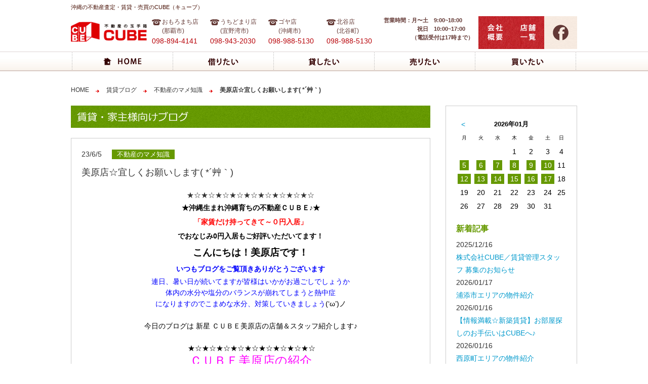

--- FILE ---
content_type: text/html; charset=UTF-8
request_url: https://cube-okinawa.jp/search/blog/cat1/%E7%BE%8E%E5%8E%9F%E5%BA%97%E2%98%86%E5%AE%9C%E3%81%97%E3%81%8F%E3%81%8A%E9%A1%98%E3%81%84%E3%81%97%E3%81%BE%E3%81%99-%E8%89%B8%EF%BD%80/
body_size: 29623
content:
<!DOCTYPE HTML>
<html lang="ja">
<head>
<meta charset="UTF-8">
<link rel="stylesheet" media="all" href="/parts/common/css/import.css">
<script src="https://code.jquery.com/jquery-1.10.1.min.js"></script>
<script src="/parts/common/js/modernizr-2.0.6-development-only.js"></script>
<script src="/parts/common/js/smartRollover.js"></script>
<!-- IE向けの設定 -->
<!--[if IE]>
<script src="/parts/common/js/html5.js"></script>
<script src="/parts/common/js/css3-mediaqueries.js"></script>
<![endif]-->
<script type="text/javascript" src="/parts/common/js/smoothScroll.js"></script>
<script type="text/javascript" src="/parts/common/js/script.js"></script>

<!-- Google tag (gtag.js) -->
<script async src="https://www.googletagmanager.com/gtag/js?id=UA-99519356-1"></script>
<script>
  window.dataLayer = window.dataLayer || [];
  function gtag(){dataLayer.push(arguments);}
  gtag('js', new Date());

  gtag('config', 'UA-99519356-1');
</script>
<meta name="description" content="沖縄賃貸や不動産・沖縄新都心賃貸のことなら-株式会社CUBE-沖縄で賃貸や不動産・沖縄新都心賃貸をお探しの方の強い味方、沖縄で賃貸物件や不動産物件・沖縄新都心賃貸をお探しならお任せ下さい。">
<meta name="keywords" content="">
<link rel="stylesheet" media="all" href="/parts/search/css/search.css">
<title>美原店☆宜しくお願いします( *´艸｀) | CUBE（キューブ）</title>
</head>
<body>
<!--// ヘッダー //-->
<header>
<h1>沖縄の不動産査定・賃貸・売買のCUBE（キューブ）</h1>
<div class="site-head">
<h2><a href="/"><img src="/parts/common/images/header/logo.jpg" alt="不動産の玉手箱CUBE"></a></h2>
<div class="pnheader">
<p><span class="span1">おもろまち店<br>(那覇市)</span><span class="span2">098-894-4141</span></p>
<p><span class="span1">うちどまり店<br>(宜野湾市)</span><span class="span2">098-943-2030</span></p>
<p><span class="span1">ゴヤ店<br>(沖縄市)</span><span class="span2">098-988-5130</span></p>
<p><span class="span1">北谷店<br>(北谷町)</span><span class="span2">098-988-5130</span></p>
</div>
</div>
<ul>
<li class="time">
          <p>営業時間：</p>
          <p>
            月〜土　9:00~18:00<br />
            　祝日　10:00~17:00<br />
            （電話受付は17時まで）
          </p>
        </li>
<li><a href="/company/"><img src="/parts/common/images/header/navi1.jpg" alt="会社概要"></a></li>
<li><a href="/store/"><img src="/parts/common/images/header/navi2.jpg" alt="店舗一覧"></a></li>
<li><a href="https://www.facebook.com/cube.okinawa" target="blank"><img src="/parts/common/images/header/navi3.gif" alt="CUBE Faceboook"></a></li>
</ul>
</header>

<!--// グローバルナビ //-->
<nav id="gnavi">
<ul>
<li><a href="/"><img src="/parts/common/images/navi/navi1_off.png" alt="HOME"></a></li>
<li><a href="/search/"><img src="/parts/common/images/navi/navi2_off.png" alt="借りたい"></a></li>
<li><a href="/rent/"><img src="/parts/common/images/navi/navi3_off.png" alt="貸したい"></a></li>
<li><a href="/sale/"><img src="/parts/common/images/navi/navi4_off.png" alt="売りたい"></a></li>
<li><a href="/sale/list/"><img src="/parts/common/images/navi/navi5_off.png" alt="買いたい"></a></li>
</ul>
</nav>

<!--// コンテンツ //-->
<div class="contents">
<!--// ぱんくず //-->
<nav class="bread">
<ul class="pankuzu">
<li><a href="/">HOME</a></li>
<li><a href="/search/blog/">賃貸ブログ</a></li>
<li><a href="https://cube-okinawa.jp/search/blog/category/cat1/">不動産のマメ知識</a></li>
<li>美原店☆宜しくお願いします( *´艸｀)</li>
</ul>
</nav>

<article class="mainLB">
<h2><img src="/parts/common/images/blog/ttl1.gif" alt="賃貸ブログ"></h2>

<div class="box_bbody">

<p class="info">23/6/5<span>不動産のマメ知識</span></p>

<p class="ttl">美原店☆宜しくお願いします( *´艸｀)</p>
<p style="text-align: center;">★☆★☆★☆★☆★☆★☆★☆★☆★☆</p><div style="text-align: center;"><div><strong>★沖縄生まれ沖縄育ちの不動産ＣＵＢＥ♪★</strong><br /><span style="color: #ff0000;"><strong>「家賃だけ持ってきて～０円入居」</strong></span><br /><strong>でおなじみ0円入居もご好評いただいてます！</strong><br /><span style="font-size: 14pt;"><strong>こんにちは！美原店です！</strong></span></div><div><span style="color: #0000ff;"><strong>いつもブログをご覧頂きありがとうございます</strong></span></div><div><span style="color: #0000ff;"><b>連日、暑い日が続いてますが皆様はいかがお過ごしでしょうか</b></span></div><div><span style="color: #0000ff;"><b>体内の水分や塩分のバランスが崩れてしまうと熱中症</b></span></div><div><b><span style="color: #0000ff;">になりますのでこまめな水分、対策していきましょう</span>(&#8216;ω&#8217;)ノ</b></div><div><b> </b></div><div><b>今日のブログは 新星 </b><b>ＣＵＢＥ美原店</b><b>の店舗＆スタッフ紹介します♪</b></div><div> </div><div> ★☆★☆★☆★☆★☆★☆★☆★☆★☆</div><div><div><strong><span style="color: #ff00ff; font-size: 18pt;">ＣＵＢＥ美原店の紹介</span></strong></div><div> ★☆★☆★☆★☆★☆★☆★☆★☆★ </div><div><strong>まず初めに</strong></div><div><strong>お問い合わせいただくお客様から「<span style="color: #0000ff;">美原店どこにあるの～？</span>」</strong></div><div><strong>とよく聞かれることがあるのですが</strong></div><div><strong>県道75号線沿い、琉球銀行コザ十字路支店向いにあります</strong></div><div><strong>郵便局や遊技場、コンビニも近くにありますので見つけやすいです</strong></div><div><strong>赤い看板が目印の店舗となってますのでお気軽にご来店ください(&#8216;◇&#8217;)ゞ</strong></div><div> </div><div><img title="" src="https://img05.ti-da.net/usr/c/u/b/cube/%E5%9C%B0%E5%9B%B3_R4Y.jpg" alt="" /></div><div> ★☆★☆★☆★☆★☆★☆★☆★☆★☆</div><div><span style="color: #0000ff;"><strong>さてさて美原店では6名のスタッフがいます</strong></span></div><div><span style="color: #0000ff;"><strong>我らの頼もしい店長、石川を筆頭に</strong></span></div><div><span style="color: #0000ff;"><strong>期待の新人さんから経験豊富なスタッフもいますので</strong></span></div><div><div><span style="color: #0000ff;"><strong>初めての方でも安心してご相談できる店舗ですよ( *´艸｀)</strong></span></div><div> </div><div><span style="color: #0000ff;"><strong>また、美原店では主に中部エリアの物件を管轄しておりますが</strong></span></div><div><span style="color: #0000ff;"><strong>売買スタッフもおりますので県内エリアでお探しの方もぜひぜひご相談ください</strong></span></div><div><img title="" src="https://img05.ti-da.net/usr/c/u/b/cube/JXBB0178_KYN.JPG" alt="" /></div><div><strong>株式会社CUBE美原店</strong></div></div><div><strong>098-988-5130</strong></div><div> </div><div> </div><div> </div><div> </div></div></div><div style="text-align: center;"> </div><p style="text-align: center;"> </p></div><!-- box_bbody end -->

<!--/ ページネーション /-->
<ul class="list_blog">
<li class="prev"><a href="https://cube-okinawa.jp/search/blog/cat1/%e3%81%a1%e3%82%87%e3%81%a3%e3%81%a8%e5%a4%89%e3%82%8f%e3%81%a3%e3%81%9f%e8%90%bd%e3%81%a8%e3%81%97%e7%89%a9%e3%80%82/" rel="prev"><img src="/parts/common/images/blog/prev.gif" alt="前の記事へ"></a></li>
<li class="list"><a href="/search/blog/"><img src="/parts/common/images/blog/list.gif" alt="一覧を見る"></a></li>
<li class="next"><a href="https://cube-okinawa.jp/search/blog/cat1/%e9%80%b1%e5%a7%8b%e3%82%81%e3%81%af%e5%85%83%e6%b0%97%e3%81%ab%e6%9c%9d%e6%b4%bb%e2%98%86/" rel="next"><img src="/parts/common/images/blog/next.gif" alt="次の記事へ"></a> </li>
</ul>
</article>

<!--// 右サイドナビ ブログ用 //-->
<nav class="sideRB">
<div class="box_calendar">
<table id="wp-calendar">
    <thead>
    <tr><th id="calendar-caption" colspan="7">2026年01月</th></tr>
    <tr>
		<th scope="col" title="月曜日">月</th>
		<th scope="col" title="火曜日">火</th>
		<th scope="col" title="水曜日">水</th>
		<th scope="col" title="木曜日">木</th>
		<th scope="col" title="金曜日">金</th>
		<th scope="col" title="土曜日">土</th>
		<th scope="col" title="日曜日">日</th>
    </tr>
    </thead>
 
    <tfoot>
    <tr>
		<td class="pad"></td>
		<td class="pad"></td>
		<td class="pad"></td><td>1</td><td>2</td><td>3</td><td>4</td>
	</tr>
	<tr>
		<td><a href="https://cube-okinawa.jp/search/blog/2026/01/05/" title="新年のご挨拶
あけましておめでとうございます。
2026年も！お部屋探しはぜひCUBEへ♪
新年のご挨拶
宜野湾市エリアの物件紹介
新年のご挨拶と、石垣島へ1泊2日の旅
新年あけました♪
年が明け、めでたいです。">5</a></td><td><a href="https://cube-okinawa.jp/search/blog/2026/01/06/" title="明けましておめでとうございます。
正月の御加護">6</a></td><td><a href="https://cube-okinawa.jp/search/blog/2026/01/07/" title="素敵な1年になる予感
初詣">7</a></td><td><a href="https://cube-okinawa.jp/search/blog/2026/01/08/" title="沖縄市エリアの物件紹
Mrs. GREEN APPLE
動物ふれあい放題～♪
発見">8</a></td><td><a href="https://cube-okinawa.jp/search/blog/2026/01/09/" title="うるま市エリアの物件紹介
【情報満載☆新築賃貸】お部屋探しのお手伝いはCUBEへ♪
新年あけましておめでとうございます
詰り">9</a></td><td><a href="https://cube-okinawa.jp/search/blog/2026/01/10/" title="金武町エリアの物件紹介">10</a></td><td>11</td>
	</tr>
	<tr>
		<td><a href="https://cube-okinawa.jp/search/blog/2026/01/12/" title="那覇市エリアの物件紹介
寒い日が続きますね。
【情報満載☆新築賃貸】お部屋探しのお手伝いはCUBEへ♪">12</a></td><td><a href="https://cube-okinawa.jp/search/blog/2026/01/13/" title="豊見城市エリアの店舗紹介
【情報満載☆新築賃貸】お部屋探しのお手伝いはCUBEへ♪
連休明け(;^ω^)">13</a></td><td><a href="https://cube-okinawa.jp/search/blog/2026/01/14/" title="凧揚げ">14</a></td><td><a href="https://cube-okinawa.jp/search/blog/2026/01/15/" title="【情報満載☆新築賃貸】お部屋探しのお手伝いはCUBEへ♪
新築物件が続々と完成！！完成見学会開催致します★
久しぶりの贅沢♡">15</a></td><td><a href="https://cube-okinawa.jp/search/blog/2026/01/16/" title="西原町エリアの物件紹介
【情報満載☆新築賃貸】お部屋探しのお手伝いはCUBEへ♪">16</a></td><td><a href="https://cube-okinawa.jp/search/blog/2026/01/17/" title="浦添市エリアの物件紹介">17</a></td><td>18</td>
	</tr>
	<tr>
		<td>19</td><td>20</td><td>21</td><td>22</td><td>23</td><td>24</td><td>25</td>
	</tr>
	<tr>
		<td>26</td><td>27</td><td>28</td><td>29</td><td>30</td><td>31</td>
		<td class="pad"></td>
	</tr>
	</tbody>
	</table>
	<div id="wp-calendar-pn">
		<a id="prev" href="https://cube-okinawa.jp/search/blog/2025/12/" title="View posts for 12月 2025">&lt;</a>
	</div>
</div><!-- box_calendar end -->

<h2 class="blogside">新着記事</h2>
<ul class="cats">
<li>2025/12/16<br>
<a href="https://cube-okinawa.jp/search/blog/%e3%81%a4%e3%81%b6%e3%82%84%e3%81%8d/%e6%a0%aa%e5%bc%8f%e4%bc%9a%e7%a4%becube%ef%bc%8f%e8%b3%83%e8%b2%b8%e7%ae%a1%e7%90%86%e3%82%b9%e3%82%bf%e3%83%83%e3%83%95-%e5%8b%9f%e9%9b%86%e3%81%ae%e3%81%8a%e7%9f%a5%e3%82%89%e3%81%9b/">株式会社CUBE／賃貸管理スタッフ 募集のお知らせ</a></li>
<li>2026/01/17<br>
<a href="https://cube-okinawa.jp/search/blog/cat1/%e6%b5%a6%e6%b7%bb%e5%b8%82%e3%82%a8%e3%83%aa%e3%82%a2%e3%81%ae%e7%89%a9%e4%bb%b6%e7%b4%b9%e4%bb%8b-4/">浦添市エリアの物件紹介</a></li>
<li>2026/01/16<br>
<a href="https://cube-okinawa.jp/search/blog/cat1/%e3%80%90%e6%83%85%e5%a0%b1%e6%ba%80%e8%bc%89%e2%98%86%e6%96%b0%e7%af%89%e8%b3%83%e8%b2%b8%e3%80%91%e3%81%8a%e9%83%a8%e5%b1%8b%e6%8e%a2%e3%81%97%e3%81%ae%e3%81%8a%e6%89%8b%e4%bc%9d%e3%81%84-23/">【情報満載☆新築賃貸】お部屋探しのお手伝いはCUBEへ♪</a></li>
<li>2026/01/16<br>
<a href="https://cube-okinawa.jp/search/blog/cat1/%e8%a5%bf%e5%8e%9f%e7%94%ba%e3%82%a8%e3%83%aa%e3%82%a2%e3%81%ae%e7%89%a9%e4%bb%b6%e7%b4%b9%e4%bb%8b-2/">西原町エリアの物件紹介</a></li>
</ul>

<h2 class="blogside">カテゴリ</h2>
<ul class="cats">
	<li class="cat-item cat-item-20"><a href="https://cube-okinawa.jp/search/blog/category/%e3%81%a4%e3%81%b6%e3%82%84%e3%81%8d/" >つぶやき</a>
</li>
	<li class="cat-item cat-item-2"><a href="https://cube-okinawa.jp/search/blog/category/cat1/" >不動産のマメ知識</a>
</li>
	<li class="cat-item cat-item-4"><a href="https://cube-okinawa.jp/search/blog/category/owner/" >家主様向け</a>
</li>
</ul>

<h2 class="blogside">月別アーカイブ</h2>
<ul class="monthlyarchive">
<select name="archive-dropdown" onChange='document.location.href=this.options[this.selectedIndex].value;'>
<option value="">月を選択</option>
	<option value='https://cube-okinawa.jp/search/blog/2026/01/'> 2026年1月 &nbsp;(34)</option>
	<option value='https://cube-okinawa.jp/search/blog/2025/12/'> 2025年12月 &nbsp;(58)</option>
	<option value='https://cube-okinawa.jp/search/blog/2025/11/'> 2025年11月 &nbsp;(49)</option>
	<option value='https://cube-okinawa.jp/search/blog/2025/10/'> 2025年10月 &nbsp;(65)</option>
	<option value='https://cube-okinawa.jp/search/blog/2025/09/'> 2025年9月 &nbsp;(73)</option>
	<option value='https://cube-okinawa.jp/search/blog/2025/08/'> 2025年8月 &nbsp;(82)</option>
	<option value='https://cube-okinawa.jp/search/blog/2025/07/'> 2025年7月 &nbsp;(99)</option>
	<option value='https://cube-okinawa.jp/search/blog/2025/06/'> 2025年6月 &nbsp;(103)</option>
	<option value='https://cube-okinawa.jp/search/blog/2025/05/'> 2025年5月 &nbsp;(81)</option>
	<option value='https://cube-okinawa.jp/search/blog/2025/04/'> 2025年4月 &nbsp;(49)</option>
	<option value='https://cube-okinawa.jp/search/blog/2025/03/'> 2025年3月 &nbsp;(44)</option>
	<option value='https://cube-okinawa.jp/search/blog/2025/02/'> 2025年2月 &nbsp;(39)</option>
	<option value='https://cube-okinawa.jp/search/blog/2025/01/'> 2025年1月 &nbsp;(49)</option>
	<option value='https://cube-okinawa.jp/search/blog/2024/12/'> 2024年12月 &nbsp;(72)</option>
	<option value='https://cube-okinawa.jp/search/blog/2024/11/'> 2024年11月 &nbsp;(67)</option>
	<option value='https://cube-okinawa.jp/search/blog/2024/10/'> 2024年10月 &nbsp;(81)</option>
	<option value='https://cube-okinawa.jp/search/blog/2024/09/'> 2024年9月 &nbsp;(73)</option>
	<option value='https://cube-okinawa.jp/search/blog/2024/08/'> 2024年8月 &nbsp;(63)</option>
	<option value='https://cube-okinawa.jp/search/blog/2024/07/'> 2024年7月 &nbsp;(53)</option>
	<option value='https://cube-okinawa.jp/search/blog/2024/06/'> 2024年6月 &nbsp;(38)</option>
	<option value='https://cube-okinawa.jp/search/blog/2024/05/'> 2024年5月 &nbsp;(48)</option>
	<option value='https://cube-okinawa.jp/search/blog/2024/04/'> 2024年4月 &nbsp;(56)</option>
	<option value='https://cube-okinawa.jp/search/blog/2024/03/'> 2024年3月 &nbsp;(46)</option>
	<option value='https://cube-okinawa.jp/search/blog/2024/02/'> 2024年2月 &nbsp;(48)</option>
	<option value='https://cube-okinawa.jp/search/blog/2024/01/'> 2024年1月 &nbsp;(41)</option>
	<option value='https://cube-okinawa.jp/search/blog/2023/12/'> 2023年12月 &nbsp;(45)</option>
	<option value='https://cube-okinawa.jp/search/blog/2023/11/'> 2023年11月 &nbsp;(37)</option>
	<option value='https://cube-okinawa.jp/search/blog/2023/10/'> 2023年10月 &nbsp;(63)</option>
	<option value='https://cube-okinawa.jp/search/blog/2023/09/'> 2023年9月 &nbsp;(63)</option>
	<option value='https://cube-okinawa.jp/search/blog/2023/08/'> 2023年8月 &nbsp;(54)</option>
	<option value='https://cube-okinawa.jp/search/blog/2023/07/'> 2023年7月 &nbsp;(75)</option>
	<option value='https://cube-okinawa.jp/search/blog/2023/06/'> 2023年6月 &nbsp;(78)</option>
	<option value='https://cube-okinawa.jp/search/blog/2023/05/'> 2023年5月 &nbsp;(74)</option>
	<option value='https://cube-okinawa.jp/search/blog/2023/04/'> 2023年4月 &nbsp;(59)</option>
	<option value='https://cube-okinawa.jp/search/blog/2023/03/'> 2023年3月 &nbsp;(84)</option>
	<option value='https://cube-okinawa.jp/search/blog/2023/02/'> 2023年2月 &nbsp;(48)</option>
	<option value='https://cube-okinawa.jp/search/blog/2023/01/'> 2023年1月 &nbsp;(31)</option>
	<option value='https://cube-okinawa.jp/search/blog/2022/12/'> 2022年12月 &nbsp;(28)</option>
	<option value='https://cube-okinawa.jp/search/blog/2022/11/'> 2022年11月 &nbsp;(26)</option>
	<option value='https://cube-okinawa.jp/search/blog/2022/10/'> 2022年10月 &nbsp;(38)</option>
	<option value='https://cube-okinawa.jp/search/blog/2022/09/'> 2022年9月 &nbsp;(49)</option>
	<option value='https://cube-okinawa.jp/search/blog/2022/08/'> 2022年8月 &nbsp;(39)</option>
	<option value='https://cube-okinawa.jp/search/blog/2022/07/'> 2022年7月 &nbsp;(36)</option>
	<option value='https://cube-okinawa.jp/search/blog/2022/06/'> 2022年6月 &nbsp;(25)</option>
	<option value='https://cube-okinawa.jp/search/blog/2022/05/'> 2022年5月 &nbsp;(13)</option>
	<option value='https://cube-okinawa.jp/search/blog/2022/04/'> 2022年4月 &nbsp;(9)</option>
	<option value='https://cube-okinawa.jp/search/blog/2022/03/'> 2022年3月 &nbsp;(14)</option>
	<option value='https://cube-okinawa.jp/search/blog/2022/02/'> 2022年2月 &nbsp;(7)</option>
	<option value='https://cube-okinawa.jp/search/blog/2022/01/'> 2022年1月 &nbsp;(16)</option>
	<option value='https://cube-okinawa.jp/search/blog/2021/12/'> 2021年12月 &nbsp;(19)</option>
	<option value='https://cube-okinawa.jp/search/blog/2021/11/'> 2021年11月 &nbsp;(26)</option>
	<option value='https://cube-okinawa.jp/search/blog/2021/10/'> 2021年10月 &nbsp;(28)</option>
	<option value='https://cube-okinawa.jp/search/blog/2021/09/'> 2021年9月 &nbsp;(20)</option>
	<option value='https://cube-okinawa.jp/search/blog/2021/08/'> 2021年8月 &nbsp;(15)</option>
	<option value='https://cube-okinawa.jp/search/blog/2021/07/'> 2021年7月 &nbsp;(19)</option>
	<option value='https://cube-okinawa.jp/search/blog/2021/06/'> 2021年6月 &nbsp;(19)</option>
	<option value='https://cube-okinawa.jp/search/blog/2021/05/'> 2021年5月 &nbsp;(22)</option>
	<option value='https://cube-okinawa.jp/search/blog/2021/04/'> 2021年4月 &nbsp;(22)</option>
	<option value='https://cube-okinawa.jp/search/blog/2021/03/'> 2021年3月 &nbsp;(29)</option>
	<option value='https://cube-okinawa.jp/search/blog/2021/02/'> 2021年2月 &nbsp;(13)</option>
	<option value='https://cube-okinawa.jp/search/blog/2021/01/'> 2021年1月 &nbsp;(14)</option>
	<option value='https://cube-okinawa.jp/search/blog/2020/12/'> 2020年12月 &nbsp;(14)</option>
	<option value='https://cube-okinawa.jp/search/blog/2020/11/'> 2020年11月 &nbsp;(10)</option>
	<option value='https://cube-okinawa.jp/search/blog/2020/10/'> 2020年10月 &nbsp;(13)</option>
	<option value='https://cube-okinawa.jp/search/blog/2020/09/'> 2020年9月 &nbsp;(6)</option>
	<option value='https://cube-okinawa.jp/search/blog/2020/08/'> 2020年8月 &nbsp;(14)</option>
	<option value='https://cube-okinawa.jp/search/blog/2020/07/'> 2020年7月 &nbsp;(5)</option>
	<option value='https://cube-okinawa.jp/search/blog/2020/06/'> 2020年6月 &nbsp;(2)</option>
	<option value='https://cube-okinawa.jp/search/blog/2020/05/'> 2020年5月 &nbsp;(3)</option>
	<option value='https://cube-okinawa.jp/search/blog/2020/04/'> 2020年4月 &nbsp;(5)</option>
	<option value='https://cube-okinawa.jp/search/blog/2020/03/'> 2020年3月 &nbsp;(8)</option>
	<option value='https://cube-okinawa.jp/search/blog/2020/02/'> 2020年2月 &nbsp;(10)</option>
	<option value='https://cube-okinawa.jp/search/blog/2020/01/'> 2020年1月 &nbsp;(7)</option>
	<option value='https://cube-okinawa.jp/search/blog/2019/12/'> 2019年12月 &nbsp;(7)</option>
	<option value='https://cube-okinawa.jp/search/blog/2019/11/'> 2019年11月 &nbsp;(7)</option>
	<option value='https://cube-okinawa.jp/search/blog/2019/10/'> 2019年10月 &nbsp;(13)</option>
	<option value='https://cube-okinawa.jp/search/blog/2019/09/'> 2019年9月 &nbsp;(12)</option>
	<option value='https://cube-okinawa.jp/search/blog/2019/08/'> 2019年8月 &nbsp;(8)</option>
	<option value='https://cube-okinawa.jp/search/blog/2019/07/'> 2019年7月 &nbsp;(9)</option>
	<option value='https://cube-okinawa.jp/search/blog/2019/06/'> 2019年6月 &nbsp;(7)</option>
	<option value='https://cube-okinawa.jp/search/blog/2019/05/'> 2019年5月 &nbsp;(8)</option>
	<option value='https://cube-okinawa.jp/search/blog/2019/04/'> 2019年4月 &nbsp;(7)</option>
	<option value='https://cube-okinawa.jp/search/blog/2019/03/'> 2019年3月 &nbsp;(8)</option>
	<option value='https://cube-okinawa.jp/search/blog/2019/02/'> 2019年2月 &nbsp;(8)</option>
	<option value='https://cube-okinawa.jp/search/blog/2019/01/'> 2019年1月 &nbsp;(8)</option>
	<option value='https://cube-okinawa.jp/search/blog/2018/12/'> 2018年12月 &nbsp;(6)</option>
	<option value='https://cube-okinawa.jp/search/blog/2018/11/'> 2018年11月 &nbsp;(6)</option>
	<option value='https://cube-okinawa.jp/search/blog/2018/10/'> 2018年10月 &nbsp;(6)</option>
	<option value='https://cube-okinawa.jp/search/blog/2018/09/'> 2018年9月 &nbsp;(8)</option>
	<option value='https://cube-okinawa.jp/search/blog/2018/08/'> 2018年8月 &nbsp;(7)</option>
	<option value='https://cube-okinawa.jp/search/blog/2018/07/'> 2018年7月 &nbsp;(7)</option>
	<option value='https://cube-okinawa.jp/search/blog/2018/06/'> 2018年6月 &nbsp;(13)</option>
	<option value='https://cube-okinawa.jp/search/blog/2018/05/'> 2018年5月 &nbsp;(12)</option>
	<option value='https://cube-okinawa.jp/search/blog/2018/04/'> 2018年4月 &nbsp;(4)</option>
	<option value='https://cube-okinawa.jp/search/blog/2018/03/'> 2018年3月 &nbsp;(2)</option>
	<option value='https://cube-okinawa.jp/search/blog/2018/02/'> 2018年2月 &nbsp;(7)</option>
	<option value='https://cube-okinawa.jp/search/blog/2018/01/'> 2018年1月 &nbsp;(5)</option>
	<option value='https://cube-okinawa.jp/search/blog/2017/12/'> 2017年12月 &nbsp;(8)</option>
	<option value='https://cube-okinawa.jp/search/blog/2017/11/'> 2017年11月 &nbsp;(9)</option>
	<option value='https://cube-okinawa.jp/search/blog/2017/10/'> 2017年10月 &nbsp;(8)</option>
	<option value='https://cube-okinawa.jp/search/blog/2017/09/'> 2017年9月 &nbsp;(13)</option>
	<option value='https://cube-okinawa.jp/search/blog/2017/08/'> 2017年8月 &nbsp;(17)</option>
	<option value='https://cube-okinawa.jp/search/blog/2017/07/'> 2017年7月 &nbsp;(12)</option>
	<option value='https://cube-okinawa.jp/search/blog/2017/06/'> 2017年6月 &nbsp;(11)</option>
	<option value='https://cube-okinawa.jp/search/blog/2017/05/'> 2017年5月 &nbsp;(9)</option>
	<option value='https://cube-okinawa.jp/search/blog/2017/04/'> 2017年4月 &nbsp;(11)</option>
	<option value='https://cube-okinawa.jp/search/blog/2017/03/'> 2017年3月 &nbsp;(3)</option>
	<option value='https://cube-okinawa.jp/search/blog/2017/02/'> 2017年2月 &nbsp;(1)</option>
	<option value='https://cube-okinawa.jp/search/blog/2017/01/'> 2017年1月 &nbsp;(5)</option>
	<option value='https://cube-okinawa.jp/search/blog/2016/12/'> 2016年12月 &nbsp;(3)</option>
	<option value='https://cube-okinawa.jp/search/blog/2016/11/'> 2016年11月 &nbsp;(3)</option>
	<option value='https://cube-okinawa.jp/search/blog/2016/10/'> 2016年10月 &nbsp;(6)</option>
	<option value='https://cube-okinawa.jp/search/blog/2016/09/'> 2016年9月 &nbsp;(17)</option>
	<option value='https://cube-okinawa.jp/search/blog/2016/08/'> 2016年8月 &nbsp;(6)</option>
	<option value='https://cube-okinawa.jp/search/blog/2016/07/'> 2016年7月 &nbsp;(3)</option>
	<option value='https://cube-okinawa.jp/search/blog/2016/06/'> 2016年6月 &nbsp;(5)</option>
	<option value='https://cube-okinawa.jp/search/blog/2016/05/'> 2016年5月 &nbsp;(9)</option>
	<option value='https://cube-okinawa.jp/search/blog/2016/04/'> 2016年4月 &nbsp;(2)</option>
	<option value='https://cube-okinawa.jp/search/blog/2016/02/'> 2016年2月 &nbsp;(1)</option>
	<option value='https://cube-okinawa.jp/search/blog/2016/01/'> 2016年1月 &nbsp;(1)</option>
	<option value='https://cube-okinawa.jp/search/blog/2015/12/'> 2015年12月 &nbsp;(2)</option>
	<option value='https://cube-okinawa.jp/search/blog/2015/11/'> 2015年11月 &nbsp;(2)</option>
	<option value='https://cube-okinawa.jp/search/blog/2015/10/'> 2015年10月 &nbsp;(2)</option>
</select>
</ul>
</nav>
</div><!-- contents end -->
<p class="pagetop"><a href="#pagetop"><img src="/parts/common/images/common/pagetop.png" alt="ページのトップへ"></a></p>

<!--// フッター //-->
<aside class="ftop">
    <div class="inner_ftop">
        <h2>ー 賃貸から不動産売買、オーナー様のお悩みご質問等、お気軽にお問合わせください ー</h2>
        <div class="pnheader foot">
            <div class="p"><span class="span1">おもろまち店(那覇市)</span><span class="span2">098-894-4141</span></div>
            <div class="p"><span class="span1">うちどまり店(宜野湾市)</span><span class="span2">098-943-2030</span></div>
            <div class="p"><span class="span1">ゴヤ店(沖縄市)</span><span class="span2">098-988-5130</span></div>
            <div class="p"><span class="span1">北谷店(北谷町)</span><span class="span2">098-988-5130</span></div>
            <!-- <div class="p"><span class="span1">売買物件のお問い合わせ</span><span class="span2">098-911-9026</span></div> -->
            <p class="time-text">
            受付時間：月〜土　9:00〜18:00／祝日　10:00〜17:00　（電話受付は17時まで）
          </p>
        </div>
        <a href="/contact/" class="contact"><img src="/parts/common/images/footer/navi1.png" alt="お問い合わせ"></a>
    </div><!-- inner_ftop end -->
</aside>

<footer>
    <h2><a href="/"><img src="/parts/common/images/footer/logo.jpg" alt="不動産の玉手箱CUBE"></a></h2>
    <div class="contents">
        <dl class="rent">
            <dt><a href="/search/">借りたい</a></dt>
            <dd><a href="/search/list/?b_category=1">賃貸アパート、マンション</a></dd>
            <dd><a href="/search/list/?tokusyu=[2]">０円入居</a></dd>
            <dd><a href="/search/list/?b_category=1&b_category=1-3">マンション、一戸建て</a></dd>
            <dd><a href="/search/list/?b_category=3">店舗、事務所</a></dd>
            <dd><a href="/search/list/?b_category=2">月極駐車場</a></dd>
        </dl>

        <dl class="rentout">
            <dt><a href="/rent/">貸したい</a></dt>
            <dd><a href="/rent/planning/">CUBEの企画力</a></dd>
            <dd><a href="/rent/merritt/">CUBEに任せるメリット</a></dd>
            <dd><a href="/rent/housebox/">清掃（ハウスボックス）</a></dd>
            <dd><a href="/rent/cubenet/">CUBENET</a></dd>
        </dl>

        <dl class="sell">
            <dt><a href="/sale/">売りたい</a></dt>
            <dd><a href="/sale/profit/">不動産投資HOW TO</a></dd>
            <dd><a href="/sale/flow_purchase/">購入までの流れ</a></dd>
            <dd><a href="/sale/sale_surgery/">かいしこい売却法</a></dd>
            <dd><a href="/sale/profit/arrangement/">買い替え、資産整理</a></dd>
            <dd><a href="/sale/inheritance/">相続に関するおはし</a></dd>
        </dl>

        <dl class="buy">
            <dt><a href="/sale/list/">買いたい</a></dt>
            <dd><a href="/sale/list/?b_category=3">土地を探す</a></dd>
            <dd><a href="/sale/list/?b_category=2">一戸建てを探す</a></dd>
            <dd><a href="/sale/list/?b_category=1">マンションを探す</a></dd>
            <dd><a href="/sale/list/?b_category=4">収入物件を探す</a></dd>
            <dd><a href="/sale/flow_purchase/">購入までの流れ</a></dd>
        </dl>

        <dl class="company">
            <dt><a href="/company/">会社概要</a></dt>
            <dd><a href="/privacy/">プライバシーポリシー</a></dd>
            <dd><a href="/sitemap/">サイトマップ</a></dd>
        </dl>
    </div><!-- contents end -->
    <p class="copy">Copyright &copy; 2015 CUBE All Rights Reserved.</p>
</footer><script type="text/javascript">
// ページトップ
$(function() {
    var topBtn = $('.pagetop');    
    topBtn.hide();
    //スクロールが100に達したらボタン表示
    $(window).scroll(function () {
        if ($(this).scrollTop() > 100) {
            topBtn.fadeIn();
        } else {
            topBtn.fadeOut();
        }
    });
    //スクロールしてトップ
    topBtn.click(function () {
        $('body,html').animate({
            scrollTop: 0
        }, 500);
        return false;
    });
});
</script>
</body>
</html>


--- FILE ---
content_type: text/css
request_url: https://cube-okinawa.jp/parts/search/css/search.css
body_size: 22191
content:
@charset "UTF-8";
/***** サイドナビ *****/
.sideR {
	width:290px;
	float:right;
}
.mainbnr {
}
ul.bnr li {
	line-height:0;
	padding-bottom:10px;
}
.sideL {
	width:260px;
	float:left;
}
.sideL div.box {
	border-top:#669900 4px solid;
	padding:15px 0;
}
.sideL div.box h2 {
	padding-bottom:20px;
}
.sideL div.box img.img {
	width:50px;
	height:38px;
	float:left;
}
.sideL div.box ul.right {
	width:180px;
	float:right;
}
.sideL div.box ul.right li {
	line-height:1.4em;
	padding-bottom:3px;
}
.sideL div.box p {
	clear:both;
	text-align:right;
}
.sideL div.box p a {
	background:url(../images/side/arrow.gif) right 4px no-repeat;
	padding-right:20px;
	font-weight:bold;
}
.sideL div.box ul.check li {
	padding-bottom:10px;
}
.sideL div.sort {
	border:#CCC 1px solid;
	padding:10px;
	box-sizing:border-box;
	margin-top:-1px;
}
.sideL div.sort ul.area li {
	padding-bottom:10px;
}
.sideL div.sort ul.area li select {
	width:100%;
}
.sideL div.sort h3 {
	font-weight:bold;
	padding-bottom:10px;
}
.sideL div.sort p.right {
	text-align:right;
	padding-bottom:10px;
}
.sideL div.sort p.right a {
	background:url(../images/side/arrow.gif) right 4px no-repeat;
	padding-right:20px;
	font-weight:bold;
}
.sideL div.sort select.left {
	margin-right:10px;
}
.sideL div.sort select.right {
	margin-left:10px;
}
.sideL div.sort ul.madori {
	border:#CCC 1px solid;
	background:#FFFBE8;
	padding:10px;
	margin-bottom:10px;
}
.sideL div.sort ul.twoline {
	overflow:hidden;
}
.sideL div.sort ul.twoline li {
	display:block;
	width:50%;
	float:left;
}
.sideL div.sort dl {
}
.sideL div.sort dl dt {
	font-weight:bold;
	background:url(../images/side/off.gif) left top no-repeat;
	box-sizing:border-box;
	padding-top:5px;
	height:34px;
	padding-left:10px;
	margin-bottom:10px;
	margin-top:10px;
}
.sideL div.sort dl dt.active,.sideL div.sort dl dt.over {
	background:url(../images/side/on.gif) left top no-repeat;
}
.sideL div.sort dl dd {
	display:none;
}
/***** トップページ *****/
section.top1 {
	padding: 0;
}
.top1 h2 {
	margin-bottom:10px;
	background:url(../images/top/ttl_bg.gif) left top no-repeat;
	height:60px;
	box-sizing:border-box;
	font-size:30px;
	color:#C31F20;
	padding-top:8px;
	padding-left:15px;
}
.top1 h2 span {
	font-size:25px;
	color:#333;
}
.top1 div.box {
	border:#CCC 1px solid;
	padding:15px 20px;
	margin-bottom:20px;
}
.top1 img.img {
	width:598px;
	margin:0 auto 20px auto;
	display:block;
}
section.top1 table {
	width:100%;
	margin-bottom:20px;
}
.top1 table th,.top1 table td {
	border-bottom:#CCC 1px solid;
	padding:10px 0;
	vertical-align:top;
	font-size:13px;
}
.top1 table th {
	text-align:left;
	width:75px !important;
}
.top1 table th span {
	background:#C32022;
	color:#FFF;
	padding:3px 15px 2px 15px;
}
.top1 ul.type {
	clear: both;
}
.top1 ul.type li {
	display:inline;
	padding-right:30px;
}
.top1 ul.type li input {
	margin-right:10px;
}
.top1 ul.room {
	border:#CCC 1px solid;
	background:#FFFBE8;
	padding:10px;
	width:125px;
}
.top1 ul.roomtype {
	clear:both;
	overflow:hidden;
}
.top1 ul.roomtype:first-child {
	padding-top:11px;
}
.top1 ul.roomtype li {
	display:inline-block;
	width:73px;
}
.top1 ul.roomtype li.long {
	width:100px;
}
.top1 ul.room li input,.top1 ul.roomtype li input {
	margin-right:5px;
}
.top1 p {
	clear:both;
	text-align:center;
}
.top1 p input {
	border:none;
	padding:0;
	margin:5px 8px;
}
.top1 p input:focus {
	outline:none;
	background-color:#FFFFFF;
}
.top1 p input:hover {
	opacity:0.8;
}
section.top2 {
	background:none;
	padding:0;
}
.top2 h2 {
	margin-bottom:10px;
	background:url(../images/top/ttl_bg.gif) left top no-repeat;
	height:60px;
	box-sizing:border-box;
	font-size:30px;
	color:#C31F20;
	padding-top:8px;
	padding-left:15px;
}
.top2 h2 span {
	font-size:25px;
	color:#333;
}
.top2 div.left {
	border:#CCC 1px solid;
	width:330px;
	height:330px;
	box-sizing:border-box;
	float:left;
	padding:0 20px;
	margin-bottom:40px;
	position:relative;
}
.top2 div.left h3 {
	text-align:center;
	background:url(../images/top/sub_bg.jpg) left top no-repeat;
	margin-left:-21px;
	margin-top:-1px;
	font-size:20px;
	width:330px;
	height:40px;
	padding-top:5px;
	box-sizing:border-box;
	margin-bottom:10px;
}
.top2 div.left a.btn {
	position:absolute;
	bottom:10px;
	left:50%;
	margin-left:-70px;
}
.top2 div.right {
	border:#CCC 1px solid;
	width:330px;
	height:330px;
	box-sizing:border-box;
	float:right;
	padding:0 20px;
	margin-bottom:40px;
	position:relative;
}
.top2 div.right h3 {
	text-align:center;
	background:url(../images/top/sub_bg.jpg) left top no-repeat;
	margin-left:-21px;
	margin-top:-1px;
	font-size:20px;
	width:330px;
	height:40px;
	padding-top:5px;
	box-sizing:border-box;
	margin-bottom:10px;
}
.top2 div.right ul {
	padding-bottom:15px;
	padding-top: 2px;
	overflow: hidden;
}
.top2 div.right ul li {
	display:inline;
	padding-right:20px;
}
.top2 div.right ul li input {
	margin-right:10px;
	padding-top:0;
	margin-top:-1px;
}
.top2 div.right dt {
	padding-bottom:10px;
}
.top2 div.right dt span {
	background:#C32022;
	color:#FFF;
	padding:3px 15px;
}
.top2 div.right dd {
	padding-bottom:10px;
}
.top2 div.right dd select {
	width:280px;
}
.top2 div.right input.btn {
	position:absolute;
	bottom:10px;
	left:50%;
	border:none;
	padding:0;
    margin:5px 8px 5px -70px;
}
.top2 div.right input:focus {
	outline:none;
	background-color:#FFFFFF;
}
.top2 div.right input:hover {
	opacity:0.8;
}
.top3 {
	clear:both;
}
.top3 h2 {
	border-bottom:#C32022 2px solid;
	background:url(../images/top/icn3.gif) left 7px no-repeat;
	padding-left:35px;
	font-size:20px;
	margin-bottom:20px;
}
.top3 ul {
	overflow:hidden;
	padding-bottom:30px;
	border-bottom:#CCC 1px dotted;
	margin-bottom:20px;
}
.top3 ul li {
	float:left;
	padding-left:10px;
	padding-bottom:3px;
}
.top3 ul li:first-child {
	padding-left:0;
}
section.top4 {
	background:none;
	padding:0;
}
.top4 h2 {
	text-align:center;
	padding-bottom:15px;
}
.top4 dl {
	border-bottom:#CCC 1px dotted;
	background:url(../images/top/img4.jpg) right top no-repeat;
	padding-right:320px;
	min-height:401px;
	padding-bottom:30px;
	margin-bottom:40px;
}
.top4 dl dt {
	font-size:20px;
	font-weight:bold;
	padding-top:5px;
}
.top4 dl dd {
	display:inline-block;
	width:116px;
	height:31px;
	text-align:center;
	box-sizing:border-box;
	font-size:16px;
	border-radius:5px;
	margin-right:14px;
	margin-bottom:14px;
	padding-top:3px;
	position: relative;
}
.top4 dl dd:hover {
	opacity: 0.8;
}
.top4 dl dd a {
	color:#FFF;
	display: block;
	width: 100%;
	height: 100%;
}
.top4 dl dd a:hover {
	text-decoration: none;
}
.top4 dl dd.north {
	background:#FF8000;
}
.top4 dl dd.middle {
	background:#6CAB00;
}
.top4 dl dd.south {
	background:#3FB3DC;
}
.top5 {
	clear:both;
	padding-bottom:50px;
}
.top5 h2 {
	background:url(../images/top/ttl_bg2.jpg) left top no-repeat;
	text-align:center;
	box-sizing:border-box;
	height:78px;
	margin-bottom:20px;
	font-size:34px;
	color:#C31F1F;
	font-weight:bold;
	padding-top:12px;
}
.top5 h2 span {
	color:#333;
	font-weight:bold;
}
.top5 div.pickup {
	overflow:hidden;
}
.top5 div.pickup div.box {
	border:#EEE 4px solid;
	text-align:center;
	box-sizing:border-box;
	padding:20px 30px;
	position:relative;
	width:210px!important;
	height:244px;
	float:left;
}

.top5 div.pickup div.box ul li {
    overflow: hidden;
    white-space: nowrap;
    text-overflow: ellipsis;
}

.top5 div.pickup div.box img.img {
	width:146px;
	height:110px;
	margin-bottom:10px;
}
.top5 div.pickup div.box img.new {
	position:absolute;
	top:10px;
	left:20px;
}
.top5 div.pickup div.box a {
	display:block;
	position:absolute;
	top:0;
	left:0;
	width:100%;
	height:100%;
}
.top5 div.pickup div.box span {
	color:#DF0000;
	font-weight:bold;
}
.top5 div.pickup div.box span.price {
	font-size:20px;
	margin-left:5px;
}
.top5 div.pickup div.box:hover {
	border:#DF0000 4px solid;
	opacity:0.8;
}
.top5 div.bx-viewport {
	box-sizing:border-box;
	width:904px!important;
	margin:0 auto;
}
/***** インフォメーション *****/
.information {
	clear:both;
	background:url(../images/top/rep.jpg) repeat;
	padding-top:30px;
	padding-bottom:80px;
}
.information h2 {
	text-align:center;
	font-size:35px;
	line-height:1.4em;
}
.information h3 {
	text-align:center;
	color:#5F9200;
	font-size:25px;
	padding-bottom:50px;
}
.information div.box {
	width:314px;
	float:left;
	margin-right:20px;
	overflow:hidden;
	padding-bottom:40px;
}
.information div.box:nth-child(3) {
	margin-right:0;
}
.information div.box a.img {
	float:left;
	margin-right:10px;
	display:block;
	width:146px;
	height:110px;
	margin-bottom: 10px;
}
.information div.box a.img img {
	max-width: 100%;
	height: auto;
	max-height: 110px;
	object-fit: cover;
}
.information div.box dl {
	width:157px;
	float:right;
}
.information div.box p {
	clear:both;
}
/***** 一覧 ******/
.ttl_list {
	background:url(../images/list/ttl_bg.jpg) left top repeat-x;
	font-size:20px;
	color:#FFF;
	height:44px;
	box-sizing:border-box;
	padding-top:6px;
	padding-left:10px;
	margin-bottom:30px;
}
.list {
	position:relative;
}
.list p.no {
	font-weight:bold;
	padding-bottom:20px;
}
.list p.no span {
	font-weight:bold;
	color:#FF6600;
	font-size:24px;
}
.list ul.sort {
	position:absolute;
	top:0;
	right:0;
}
.list ul.sort li {
	display:inline;
	padding-left:20px;
}
.list ul.sort li select {
	margin-left:10px;
	margin-top:-5px;
}
.list ul.pagenation {
	clear:both;
	text-align:center;
	padding-bottom:30px;
}
.list ul.pagenation li {
	display:inline-block;
	padding:0 5px;
}
.list ul.pagenation li img {
	vertical-align:-1px;
}
.pagenation li span {
	background:#0096D2;
	color:#FFF;
	padding:8px 12px;
}
.list ul.pagenation li a {
	background:#DDD;
	color:#FFF;
	padding:8px 12px;
}
.list ul.pagenation li a.prev,.list ul.pagenation li a.next {
	font-weight:bold;
	color:#333;
	background:none;
}
.list ul.pagenation li a.prev img {
	margin-right:10px;
}
.list ul.pagenation li a.next img {
	margin-left:10px;
}
.list div.box_btn {
  position: relative;
	background:#FFF;
  height: 62px;
  width: 710px;
  margin-bottom: 20px;
  border:#EEE 4px solid;
	box-sizing:border-box;
	padding:15px;
	z-index:1;
}
.list div.box_btn:after {
    content: '';
    position: absolute;
    border-top: #FFF 10px solid;
    border-right: 10px solid transparent;
    border-left: 10px solid transparent;
    bottom: -7px;
    left: 35px;
}
.list div.box_btn:before {
    content: '';
    position: absolute;
    border-top: #EEE 10px solid;
    border-right: 10px solid transparent;
    border-left: 10px solid transparent;
    bottom: -14px;
    left: 35px;
}
.list div.box_btn input {
	margin-right:7px;
}
.list div.box_btn ul {
	position:absolute;
	top:10px;
	right:15px;
}
.list div.box_btn ul li {
	display:inline-block;
	background:#0098CE;
	color:#FFF;
	border-radius:7px;
	padding:5px 10px;
}
.list div.box_btn ul li.after {
    background: #FF8000;
}
.box_btn ul li:hover {
	cursor:pointer;
	opacity:0.8;
}
.list div.box_btn_btm {
  position: relative;
	background:#FFF;
  height: 62px;
  width: 710px;
  margin-bottom: 100px;
  border:#EEE 4px solid;
	box-sizing:border-box;
	padding:15px;
	z-index:1;
}
.list div.box_btn_btm:after {
    content: '';
    position: absolute;
    border-bottom: #FFF 10px solid;
    border-right: 10px solid transparent;
    border-left: 10px solid transparent;
    top: -7px;
    left: 35px;
}
.list div.box_btn_btm:before {
    content: '';
    position: absolute;
    border-bottom: #EEE 10px solid;
    border-right: 10px solid transparent;
    border-left: 10px solid transparent;
    top: -14px;
    left: 35px;
}
.list div.box_btn_btm input {
	margin-right:7px;
}
.list div.box_btn_btm ul {
	position:absolute;
	top:10px;
	right:15px;
}
.list div.box_btn_btm ul li {
	display:inline-block;
	background:#0098CE;
	color:#FFF;
	border-radius:7px;
	padding:5px 10px;
}
.box_btn_btm ul li:hover {
	cursor:pointer;
	opacity:0.8;
}
.list div.box_house {
	border-top:#C32022 4px solid;
	border-left:#CCC 1px solid;
	border-right:#CCC 1px solid;
	border-bottom:#CCC 1px solid;
	padding:20px;
	overflow:hidden;
	margin-bottom:40px;
}
.list div.box_house input {
	margin-right:10px;
	float:left;
	margin-top:10px;
}
.list div.box_house label {
	background:#FF6600;
	color:#FFF;
	font-size:12px;
	padding:3px 10px;
	float:left;
	margin-right:20px;
	margin-bottom:10px;
}
.list div.box_house h3 {
	float:left;
	font-size:20px;
	font-weight:bold;
	margin-bottom:20px;
}
.list ul.cats {
	clear:both;
	padding-bottom:10px;
}
.list ul.cats li {
	border:#E40000 1px solid;
	display:inline-block;
	color:#E40000;
	padding:3px 10px;
	margin-right:10px;
	margin-bottom:10px;
}
.list ul.cats li.kaihi {
	border:none;
	color:#333333;
	padding:3px 0;
}
.list img.img {
	width:200px;
	height:150px;
	float:left;
	clear:both;
}
.list table.right {
	width:448px;
	float:right;
	margin-bottom:20px;
}
.list table.right th {
	text-align:left;
	background:#FFFBE8;
	border:#CCC 1px solid;
	width:55px;
	padding:10px;
	vertical-align:top;
}
.list table.right td {
	border:#CCC 1px solid;
	padding:10px;
}
.list table.center {
	width:100%;
	clear:both;
	table-layout:fixed;
	margin-bottom:20px;
}
.list table.center th {
	text-align:center;
	background:#FFFBE8;
	border:#CCC 1px solid;
	width:55px;
	padding:10px;
	vertical-align:top;
}
.list table.center td {
	text-align:center;
	border:#CCC 1px solid;
	padding:10px;
}
.list table.center td span.price {
	color:#DF0000;
	font-size:24px;
}
.list table.center td span.yen {
	color:#DF0000;
	font-weight:bold;
}
.list table.center td span.red {
	color:#DF0000;
}
.list ul.btn {
	text-align:right;
}
.list ul.btn li {
	display:inline;
	margin-left:20px;
}
.list ul.btn li img {
	vertical-align:middle;
}
.list ul.btn li a {
	font-weight:bold;
}
.list ul.btn li.favor {
	background:url(../images/list/favor.gif) left top no-repeat;
	padding-left:20px;
}
.list ul.btn li.after {
	font-weight:bold;
    color:#FF8000;
}
.list ul.btn li.mail {
	background:url(../images/list/mail.gif) left 3px no-repeat;
	padding-left:25px;
}
/***** 物件詳細 *****/
article.detail {
	clear:both;
	border-top:#C32022 4px solid;
	padding-top:20px;
}
article.detail h2 {
	font-size:20px;
	font-weight:bold;
	padding-bottom:20px;
}
article.detail h2 span.cat {
	background:#FF6600;
	color:#FFF;
	font-size:12px;
	margin-right:20px;
	padding:5px 10px;
	vertical-align:middle;
}
article.detail h2 img {
	vertical-align:middle;
	margin-left:20px;
}
article.detail div.copy {
	padding-bottom:20px;
}
article.detail div.copy p {
	font-size:20px;
}
article.detail div.outline {
	border:#EEE 4px solid;
	padding:10px 20px 25px 20px;
	margin-bottom:10px;
}
article.detail div.outline ul {
	border-bottom:#CCC 1px solid;
	padding:10px 0;
}
article.detail div.outline ul li {
	display:inline-block;
	border:#E40000 1px solid;
	color:#E40000;
	padding:3px 10px;
	margin-right:10px;
}
article.detail div.outline ul li.kaihi {
	border:none;
	color:#333333;
	padding:3px 0;
}
article.detail div.outline dl {
	border-bottom:#CCC 1px solid;
	padding:10px 0;
}
article.detail div.outline dl dt,article.detail div.outline dl dd {
	display:inline;
}
article.detail div.outline dl dt {
	padding-right:10px;
}
article.detail div.outline dl dt span {
	font-size:12px;
	background:#FFFBE8;
	border:#CCC 1px solid;
	padding:5px 10px;
	line-height:0;
}
article.detail div.outline dl dd {
	padding-right:30px;
}
article.detail div.outline dl dd span.price {
	color:#E00000;
	font-size:30px;
	font-weight:bold;
}
article.detail div.outline dl dd span.yen {
	color:#E00000;
	font-weight:bold;
}
article.detail div.outline dl dd.red {
	color:#E00000;
}
article.detail div.outline dl dd a {
	margin-left:15px;
}
article.detail div.outline dl:last-child {
	border-bottom:0;
	padding-bottom:0;
}
article.detail div.btn {
	overflow:hidden;
	padding-bottom:20px;
}
article.detail div.btn ul li,article.detail div.btn dl dt,article.detail div.btn dl dd {
	display:inline;
}
article.detail div.btn dl {
	float:left;
}
article.detail div.btn ul {
	float:right;
}
article.detail div.btn dl dd {
	padding-right:15px;
}
article.detail div.btn ul li {
	padding-left:15px;
}
article.detail ul.movies {
	clear:both;
	padding-bottom:20px;
}
article.detail ul.movies li {
	display:inline;
	padding-right:10px;
}
article.detail div.left {
	width:366px;
	float:left;
	text-align:center;
}
article.detail div.left p {
	padding-top:20px;
	padding-bottom:40px;
}
article.detail div.drawing {
	width:366px;
	height:400px;
	display:table-cell;
	text-align:center;
	vertical-align:middle;
	border:#CCC 1px solid;
}
article.detail div.drawing img {
	max-height:400px;
	max-width:366px;
}
article.detail div.right div.bx-wrapper {
	width:614px!important;
	float:right;
	text-align:center;
}
article.detail ul.gallery {
	width:614px;
	text-align:center;
	overflow:hidden;
}
article.detail ul.gallery li {
	padding-left:40px;
}
article.detail ul.gallery li img {
	max-height:400px;
	min-height:400px;
	max-width:533px;
}
article.detail div.bx-wrapper .bx-controls-direction a {
	height:400px;
}
article.detail div.right div.bx-wrapper .bx-prev {
	background:url(../images/detail/left.jpg) left top no-repeat;
}
article.detail div.right div.bx-wrapper .bx-next {
	background:url(../images/detail/right.jpg) left top no-repeat;
}
#bx-pager {
	clear:both;
	padding-bottom:40px;
	padding-left:30px;
}
#bx-pager a {
	margin-right:5px;
}
#bx-pager a:nth-child(10),#bx-pager a:nth-child(20){
	margin-right:0;
}
#bx-pager img {
	max-height:65px;
	max-width:86px;
	margin-bottom:3px;
}
article.detail h3 {
	clear:both;
	border-bottom:#C32022 2px solid;
	background:url(../images/detail/icn.gif) left 7px no-repeat;
	padding-left:30px;
	font-size:20px;
	font-weight:bold;
	margin-bottom:20px;
	position:relative
}
article.detail h3 a {
	position:absolute;
	top:0;
	right:20px;
	background:url(../images/side/arrow.gif) right 10px no-repeat;
	padding-right:20px;
	font-size:14px;
	font-weight:bold;
}
article.detail table {
	width:100%;
	margin-bottom:20px;
}
article.detail table th {
	text-align:left;
	background:#FFFBE8;
	border:#CCC 1px solid;
	padding:10px 20px;
	vertical-align:middle;
	width:120px;
}
article.detail table td {
	border:#CCC 1px solid;
	padding:10px 20px;
	min-width:298px;
}
article.detail table td a {
	margin-left:10px;
}
article.detail table td span.price {
	font-size:24px;
	color:#DF0000;
	font-weight:bold;
}
article.detail table td span.yen {
	color:#DF0000;
	font-weight:bold;
}
article.detail table.last {
	margin-bottom:40px;
}
article.detail table td ul.parking li {
	display:inline;
	padding-right:15px;
}
article.detail div.box_contact {
	border:#EEE 4px solid;
	padding:20px;
	position:relative;
	margin-bottom:20px;
}
article.detail div.box_contact h4 {
	font-size:16px;
	font-weight:bold;
	padding-bottom:5px;
}
article.detail div.box_contact div.phone {
	position:relative;
}
article.detail div.box_contact div.phone p {
	background:url(../images/detail/phone_icn.gif) left 10px no-repeat;
	min-height:26px;
	color:#E70000;
	font-size:37px;
	font-family:Futura,"メイリオ", Meiryo,"ヒラギノ角ゴ Pro W3", "Hiragino Kaku Gothic Pro",  Osaka, "ＭＳ Ｐゴシック", "MS PGothic", sans-serif;
	padding-left:45px;
	line-height:1.2em;
}
article.detail div.box_contact div.phone img {
	position:absolute;
	top:6px;
	left:305px;
}
article.detail div.box_contact a.btn {
	position:absolute;
	top:28px;
	right:20px;
}
article.detail div.box_contact img.btn {
	position:absolute;
	top:28px;
	right:20px;
}
article.detail h4.ttl_map {
	background:url(../images/detail/ttl_bg.jpg) left top repeat-x;
	box-sizing:border-box;
	padding-top:8px;
	padding-left:10px;
	height:40px;
	font-weight:bold;
	margin-bottom:10px;
}
article.detail ul.mapicn {
	border:#CCC 1px solid;
	padding:15px 20px;
}
article.detail ul.mapicn li {
	display:inline-block;
	width:185px;
	padding-bottom:10px;
	font-size:12px;
	box-sizing:border-box;
}
article.detail ul.mapicn li:first-child {
	padding-left:26px;
}
article.detail ul.mapicn li img {
	vertical-align:middle;
	margin-right:10px;
}
article.detail ul.mapicn li input {
	margin-right:10px;
}
article.detail div.map {
	margin-bottom:20px;
}
article.detail dl.attention {
	padding-bottom:30px;
}
article.detail dl.attention dd {
	line-height:1.6em;
	text-indent:-16px;
	margin-left:16px;
}
article.detail div.pickup {
	overflow:hidden;
}
article.detail div.pickup div.box {
	border:#EEE 4px solid;
	text-align:center;
	box-sizing:border-box;
	padding:20px 30px;
	position:relative;
	width:210px!important;
	height:244px;
	float:left;
}
article.detail div.pickup div.box img.img {
	width:146px;
	height:110px;
	margin-bottom:10px;
}
article.detail div.pickup div.box img.new {
	position:absolute;
	top:10px;
	left:20px;
}
article.detail div.pickup div.box a {
	display:block;
	position:absolute;
	top:0;
	left:0;
	width:100%;
	height:100%;
}
article.detail div.pickup div.box span {
	color:#DF0000;
	font-weight:bold;
}
article.detail div.pickup div.box span.price {
	font-size:20px;
	margin-left:5px;
}
article.detail div.pickup div.box:hover {
	border:#DF0000 4px solid;
	opacity:0.8;
}
article.detail div.bx-viewport {
	box-sizing:border-box;
	width:904px!important;
	margin:0 auto 50px auto;
}
/***** カレンダー *****/
#wp-calendar td a {
	background: #669900;
	color: #FFF;
}
.blogside {
	color: #669900;
}
.box_bbody .info span {
	background: #669900;
}
.box_blist .right .info span {
	background: #669900;
}
/***** 書類ダウンロード *****/
div.download {
	margin-bottom:150px;
}
div.download h3 {
	background:url(../images/download/icon1.gif) left 8px no-repeat;
	border-bottom:#C32022 2px solid;
	margin-bottom:20px;
	font-size:20px;
	padding-left:30px;
}
div.download dl {
	padding-bottom:10px;
	border-bottom:#CCCCCC 1px solid;
	margin-bottom:20px;
}
div.download dt {
	background:url(../images/download/icon2.jpg) left top no-repeat;
	min-height:22px;
	padding-left:30px;
	margin-bottom:5px;
}
div.download dd {
	padding-left:30px;
}

.vr_button {
	line-height: 0;
	margin-top: -10px;
}
.vr_button img {
	width: 136px;
	height: auto;
}
/* -------------------1007-------------------------- */
article.detail div.map .map_link{
	text-align: right;
	font-size: 18px;
	margin-top: 20px;
}
/* -------------------1007-------------------------- */

--- FILE ---
content_type: text/css
request_url: https://cube-okinawa.jp/parts/common/css/basis.css
body_size: 33707
content:
@charset "utf-8";

body {
  background: #fff;
  margin: 0;
  padding: 0;
  line-height: 1.6em;
  font-size: 14px;
  min-width: 1000px;
  font-family: "メイリオ", Meiryo, "ヒラギノ角ゴ Pro W3",
    "Hiragino Kaku Gothic Pro", Osaka, "ＭＳ Ｐゴシック", "MS PGothic",
    sans-serif;
}
a {
  color: #0099cc;
  text-decoration: none;
}
a:hover {
  text-decoration: underline;
}
a:visited {
}
p {
  word-wrap: break-word;
  -ms-word-wrap: break-word;
  line-height: 1.6em;
}
dd {
  margin-left: 0px;
}
a img {
  border-style: none;
}
a img:hover {
  opacity: 0.7;
}
/***** ヘッダー *****/
header {
  width: 1000px;
  margin: 0 auto;
  position: relative;
  padding-top: 5px;
  padding-bottom: 10px;
}
header h1 {
  font-size: 11px;
  color: #450d00;
  padding-bottom: 10px;
}
header ul {
  position: absolute;
  right: 0;
  bottom: 5px;
  font-size: 0.1px;
}
header ul li {
  display: inline;
  line-height: 0;
}
header .phone {
  position: absolute;
  top: 35px;
  left: 410px;
  line-height: 0;
}
header p.number {
  position: absolute;
  top: 40px;
  left: 400px;
  color: #b70007;
  font-size: 32px;
  font-family: Futura, "メイリオ", Meiryo, "ヒラギノ角ゴ Pro W3",
    "Hiragino Kaku Gothic Pro", Osaka, "ＭＳ Ｐゴシック", "MS PGothic",
    sans-serif;
}
header ul li.time {
  padding-right: 10px;
}
header ul li.time img {
  /*padding-bottom:10px;*/
}

/* 20200306追加 */
.pnheader,
.site-head {
  display: -webkit-box;
  display: -ms-flexbox;
  display: flex;
}
.site-head {
  -webkit-box-align: end;
  -ms-flex-align: end;
  align-items: center;
}
.site-head h2 {
  line-height: 0;
  width: 150px;
}
.site-head h2 img {
  max-width: 100%;
  height: auto;
}
.pnheader p {
  margin-left: 10px;
}
.pnheader .span1 {
  display: block;
  padding-left: 20px;
  font-size: 11px;
  color: #633834;
  background: url(/parts/common/images/header/pn-head.png) no-repeat left 4px;
}
.pnheader .span2 {
  color: #b70007;
  font-size: 20px;
  font-family: Futura, "メイリオ", Meiryo, "ヒラギノ角ゴ Pro W3",
    "Hiragino Kaku Gothic Pro", Osaka, "ＭＳ Ｐゴシック", "MS PGothic",
    sans-serif;
}

/* 20200306追加 END */

/***** グローバルナビ *****/
#gnavi {
  background: url(../images/navi/rep.jpg) left top repeat-x;
}
#gnavi ul {
  width: 1000px;
  height: 39px;
  margin: 0 auto 15px auto;
  position: relative;
  z-index: 999;
}
#gnavi ul li {
  float: left;
  position: relative;
  width: 199px;
  height: 39px;
  display: block;
}
#gnavi ul li:first-child {
  width: 202px;
}
#gnavi ul li:last-child {
  width: 201px;
}
#gnavi ul li a {
  display: block;
  position: absolute;
  top: 0;
  left: 0;
}
#gnavi ul li a img:hover {
  opacity: 1;
}
/***** コンテンツ *****/
.contents {
  clear: both;
  width: 1000px;
  margin: 0 auto;
  overflow: hidden;
}
.bread {
  clear: both;
  position: relative;
  padding-bottom: 10px;
}
.bread dl dt,
.bread dl dd {
  display: inline;
}
.bread dl dt {
  padding-right: 15px;
}
.bread ul.right {
  position: absolute;
  top: 0;
  right: 0;
}
.bread ul.right li {
  display: inline;
  padding-left: 20px;
}
.bread ul.right li a {
  color: #0099cc;
  font-size: 24px;
  font-weight: bold;
  margin-left: 10px;
}
.bread ul.pankuzu {
  padding: 10px 0;
}
.bread ul.pankuzu li {
  display: inline;
  font-weight: bold;
  font-size: 12px;
}
.bread ul.pankuzu li a {
  color: #333;
  font-weight: normal;
  background: url(../images/bread/arrow.gif) right 7px no-repeat;
  padding-right: 20px;
  margin-right: 10px;
}
.mainL {
  width: 680px;
  float: left;
}
.mainR {
  width: 710px;
  float: right;
}
.pagetop {
  position: fixed;
  bottom: 20px;
  right: 40px;
  z-index: 999;
}
.static {
  clear: both;
  overflow: hidden;
  margin-bottom: 50px;
}
.static h2,
.sitemap h2 {
  background: url(../images/common/ttlbg.jpg) left top repeat-x;
  height: 39px;
  font-size: 20px;
  color: #ffffff;
  padding: 5px 0 0 15px;
  margin-bottom: 20px;
}
.static h3 {
  border-bottom: #be150f 2px solid;
  background: url(../images/common/icn.gif) left center no-repeat;
  min-height: 17px;
  font-size: 20px;
  padding-left: 30px;
  margin-bottom: 20px;
}
/***** フッター *****/
.ftop {
  background: url(../images/footer/rep1.jpg) left top repeat-x;
  height: 144px;
  box-sizing: border-box;
  padding-top: 30px;
}
.inner_ftop {
  position: relative;
  width: 1000px;
  margin: 0 auto;
}
.ftop h2 {
  color: #fff;
  font-size: 16px;
  padding-bottom: 20px;
  text-align: center;
}
.ftop .inner_ftop .phone {
  position: absolute;
  top: 59px;
  left: 0px;
  line-height: 0;
}
.ftop .inner_ftop p {
  background: url(../images/footer/phoneS.png) left 20px no-repeat;
  color: #ffffff;
  font-size: 38px;
  padding-left: 33px;
  font-family: Futura, "メイリオ", Meiryo, "ヒラギノ角ゴ Pro W3",
    "Hiragino Kaku Gothic Pro", Osaka, "ＭＳ Ｐゴシック", "MS PGothic",
    sans-serif;
}
.ftop .inner_ftop .time {
  position: absolute;
  top: 75px;
  left: 310px;
  line-height: 0;
}
.ftop .inner_ftop .contact {
  position: absolute;
  top: 50px;
  right: 0px;
  line-height: 0;
}

/* 追加 */
.pnheader.foot {
  margin-left: -20px;
  flex-wrap: wrap;
  align-items: flex-start;
  width: 660px;
}
.pnheader.foot img {
  display: block;
  margin: auto;
  margin-top: 10px;
}
.pnheader.foot .span1 {
  background: url(/parts/common/images/footer/pn-foot.png) no-repeat left top;
  color: #fff;
}
.pnheader.foot .span2 {
  color: #fff;
  font-size: 28px;
  font-family: Futura, "メイリオ", Meiryo, "ヒラギノ角ゴ Pro W3",
    "Hiragino Kaku Gothic Pro", Osaka, "ＭＳ Ｐゴシック", "MS PGothic",
    sans-serif;
}
.pnheader.foot .p {
  margin-left: 20px;
  line-height: 1.2;
  margin-bottom: 10px;
}
.ftop {
  background: #be191f;
  height: inherit;
  padding: 20px;
}
/* 追加 */

footer {
  clear: both;
  padding-top: 30px;
  padding-bottom: 130px;
  position: relative;
}
footer h2 {
  position: absolute;
  bottom: 30px;
  left: 50%;
  margin-left: -68px;
}
footer dl {
  width: 200px;
  float: left;
  padding-bottom: 30px;
}
footer dl dt {
  padding-left: 20px;
  padding-bottom: 15px;
}
footer dl dd {
  font-size: 12px;
  padding-left: 15px;
}
footer dl dt a {
  font-weight: bold;
}
footer dl a {
  color: #594c3a;
}
footer dl.rent dt {
  background: url(../images/footer/rentL.gif) left 5px no-repeat;
  font-weight: bold;
}
footer dl.rent dd {
  background: url(../images/footer/rentS.gif) left 7px no-repeat;
}
footer dl.rentout dt {
  background: url(../images/footer/rentoutL.gif) left 5px no-repeat;
  font-weight: bold;
}
footer dl.rentout dd {
  background: url(../images/footer/rentoutS.gif) left 7px no-repeat;
}
footer dl.sell dt {
  background: url(../images/footer/sellL.gif) left 5px no-repeat;
  font-weight: bold;
}
footer dl.sell dd {
  background: url(../images/footer/sellS.gif) left 7px no-repeat;
}
footer dl.buy dt {
  background: url(../images/footer/buyL.gif) left 5px no-repeat;
  font-weight: bold;
}
footer dl.buy dd {
  background: url(../images/footer/buyS.gif) left 7px no-repeat;
}
footer dl.company dt {
  background: url(../images/footer/companyL.gif) left 5px no-repeat;
  font-weight: bold;
}
footer dl.company dd {
  background: url(../images/footer/companyS.gif) left 7px no-repeat;
}
footer p.copy {
  text-align: center;
  width: 100%;
  position: absolute;
  bottom: 10px;
  left: 50%;
  margin-left: -50%;
  font-size: 12px;
}
/***** トップページ *****/
.deco {
  position: relative;
  background: url(../images/top/deco.png) center top no-repeat;
  height: 137px;
  z-index: 99;
  margin-top: -137px;
}
.warp_top {
  background: #e40000;
}
.warp_top .inner {
  overflow: hidden;
  width: 1000px;
  margin: -58px auto 0 auto;
  position: relative;
  z-index: 100;
}
.warp_top .inner .navi {
  clear: both;
  overflow: hidden;
  margin-bottom: 30px;
}
.warp_top .inner .navi li {
  float: left;
  width: 236px;
  margin-right: 10px;
  background: #ffffff;
}
.warp_top .inner .navi li:last-child {
  margin-right: 0;
}
.warp_top .inner .navi li.green,
.warp_top .inner .navi li.orange,
.warp_top .inner .navi li.blue,
.warp_top .inner .navi li.red {
  border: #cccccc 3px solid;
}
.warp_top .inner .navi li.green:hover {
  border: #6ab000 3px solid;
}
.warp_top .inner .navi li.orange:hover {
  border: #fd8500 3px solid;
}
.warp_top .inner .navi li.blue:hover {
  border: #0078d3 3px solid;
}
.warp_top .inner .navi li.red:hover {
  border: #c7190a 3px solid;
}
.warp_top .inner .navi .list1,
.warp_top .inner .navi .list2,
.warp_top .inner .navi .list3,
.warp_top .inner .navi .list4 {
  overflow: hidden;
  margin: 5px 0 10px 15px;
}
.warp_top .inner .navi .list1 li,
.warp_top .inner .navi .list2 li,
.warp_top .inner .navi .list3 li,
.warp_top .inner .navi .list4 li {
  min-height: 15px;
  padding-left: 25px;
  margin-bottom: 5px;
}
.warp_top .inner .navi .list1 li {
  background: url(../images/top/arrow1_1.gif) left 5px no-repeat;
}
.warp_top .inner .navi .list2 li {
  background: url(../images/top/arrow1_2.gif) left 5px no-repeat;
}
.warp_top .inner .navi .list3 li {
  background: url(../images/top/arrow1_3.gif) left 5px no-repeat;
}
.warp_top .inner .navi .list4 li {
  background: url(../images/top/arrow1_4.gif) left 5px no-repeat;
}
.warp_top .inner .navi .list1 li a,
.warp_top .inner .navi .list2 li a,
.warp_top .inner .navi .list3 li a,
.warp_top .inner .navi .list4 li a {
  color: #333333;
}
section.top1 {
  padding: 40px 0 30px;
}
section.top1 .left {
  float: left;
  width: 220px;
}
section.top1 .left p {
  text-align: center;
  margin-top: 20px;
  line-height: 0;
}
section.top1 table {
  float: right;
  width: 740px;
}
section.top1 table th,
section.top1 table td {
  padding-bottom: 15px;
}
section.top1 table th {
  padding-right: 10px;
  width: 100px;
}
section.top2 {
  clear: both;
  overflow: hidden;
  background: url(../images/top/rep.jpg) left top repeat;
  padding: 30px 0;
}
section.top2 li {
  float: left;
  line-height: 0;
  margin-right: 10px;
}
section.top2 li:last-child {
  margin-right: 0;
}
section.top3 {
  padding: 30px 0;
}
section.top4 {
  clear: both;
  overflow: hidden;
  background: url(../images/top/rep.jpg) left top repeat;
  padding: 30px 0;
}
section.top4 li {
  float: left;
  line-height: 0;
  margin-right: 10px;
}
section.top4 li:last-child {
  margin-right: 0;
}
section.top5 {
  padding: 30px 0;
}
section.top5 .box {
  float: left;
  width: 312px;
  border-right: #cccccc 1px solid;
  padding: 10px;
}
section.top5 .first {
  border-left: #cccccc 1px solid;
}
section.top5 .box .column {
  clear: both;
  overflow: hidden;
  margin-bottom: 15px;
}
section.top5 .box h3 {
  font-size: 18px;
  text-align: center;
  margin-bottom: 10px;
}
section.top5 .box h3.rent {
  color: #6ca000;
}
section.top5 .box h3.sale {
  color: #ba0b00;
}
section.top5 .box h3.owner {
  color: #f98700;
}
section.top5 .box .column img {
  float: left;
  width: 80px;
  margin-right: 10px;
}
section.top5 .box .column .right {
  float: right;
  width: 222px;
}
section.top5 .box .more {
  text-align: center;
  margin-top: 20px;
  line-height: 0;
}
section.top6 {
  padding: 30px 0 100px;
}
section.top6 .left {
  float: left;
  width: 660px;
}
section.top6 li {
  float: left;
  margin-right: 20px;
  line-height: 0;
  margin-bottom: 20px;
}
section.top6 li:nth-child(even) {
  margin-right: 0;
}
section.top6 .fb {
  float: right;
  width: 320px;
}

/***** ブログ共通 *****/
.mainLB {
  float: left;
  width: 710px;
  padding-bottom: 50px;
}
.sideRB {
  float: right;
  width: 260px;
  border: #ccc 1px solid;
  padding: 20px 20px 30px 20px;
  box-sizing: border-box;
  margin-bottom: 300px;
}
/***** ブログ一覧 *****/
.mainLB h2 {
  line-height: 0;
  margin-bottom: 20px;
}
.box_blist {
  position: relative;
  clear: both;
  overflow: hidden;
  border: #cccccc 1px solid;
  padding: 20px 20px 44px;
  margin-bottom: 20px;
}
.box_blist .left {
  float: left;
  width: 160px;
}
.box_blist .right {
  float: right;
  width: 490px;
}
.box_blist .right .rent,
.box_blist .right .sale,
.box_blist .right .owner,
.box_blist .right .info {
  min-height: 23px;
  margin-bottom: 10px;
}
.box_blist .right .rent {
  background: url(../images/blog/icn1.gif) 100px top no-repeat;
}
.box_blist .right .sale {
  background: url(../images/blog/icn2.gif) 100px top no-repeat;
}
.box_blist .right .owner {
  background: url(../images/blog/icn3.gif) 100px top no-repeat;
}
.box_blist .right .info span {
  background: #e40000;
  font-size: 13px;
  color: #fff;
  padding: 2px 10px;
  margin-left: 20px;
}
.box_blist .right .ttl {
  margin-bottom: 10px;
}
.box_blist .right .ttl a {
  font-size: 16px;
  font-weight: bold;
}
.box_blist .more {
  position: absolute;
  right: 20px;
  bottom: 20px;
  line-height: 0;
}
.pagenation {
  clear: both;
  text-align: center;
  padding: 30px 0 0;
}
.pagenation li {
  display: inline-block;
  padding: 0 5px;
}
.pagenation li img {
  vertical-align: -1px;
}
.pagenation li span {
  background: #0096d2;
  color: #fff;
  padding: 8px 12px;
}
.pagenation li a {
  background: #ddd;
  color: #fff;
  padding: 8px 12px;
}
.pagenation li a.prev,
.pagenation li a.next {
  font-weight: bold;
  color: #333;
  background: none;
}
.pagenation li a.prev img {
  margin-right: 10px;
}
.pagenation li a.next img {
  margin-left: 10px;
}
/***** ブログ詳細 *****/
.box_bbody {
  border: #cccccc 1px solid;
  padding: 20px;
  margin-bottom: 50px;
}
.box_bbody .rent,
.box_bbody .sale,
.box_bbody .owner,
.box_bbody .info {
  min-height: 23px;
  margin-bottom: 10px;
}
.box_bbody .rent {
  background: url(../images/blog/icn1.gif) 100px top no-repeat;
}
.box_bbody .sale {
  background: url(../images/blog/icn2.gif) 100px top no-repeat;
}
.box_bbody .owner {
  background: url(../images/blog/icn3.gif) 100px top no-repeat;
}
.box_bbody .info {
  background: url(../images/blog/icn4.gif) 100px top no-repeat;
}
.box_bbody .ttl {
  font-size: 18px;
  margin-bottom: 20px;
}
.list_blog {
  position: relative;
  height: 26px;
}
.list_blog .prev {
  position: absolute;
  top: 0px;
  left: 0px;
  line-height: 0;
}
.list_blog .list {
  position: absolute;
  top: 0px;
  left: 50%;
  line-height: 0;
  margin-left: -76px;
}
.list_blog .next {
  position: absolute;
  top: 0px;
  right: 0px;
  line-height: 0;
}
/***** 会社概要 *****/
.box_co {
  background: url(../images/company/img.jpg) right top no-repeat;
  height: 350px;
  padding-right: 320px;
  margin-bottom: 30px;
}
.box_co h4 {
  font-size: 20px;
  color: #358ad2;
  margin-bottom: 10px;
}
.tbl_co {
  width: 100%;
}
.tbl_co th {
  border: #dddddd 1px solid;
  background: #fffdf3;
  width: 133px;
  padding: 10px 20px;
  text-align: left;
  vertical-align: top;
}
.tbl_co td {
  border: #dddddd 1px solid;
  padding: 10px 20px;
}
/***** 店舗一覧 *****/
.box_st1,
.box_st2 {
  clear: both;
  overflow: hidden;
  margin-bottom: 20px;
}
.box_st1 .left,
.box_st2 .left {
  float: left;
  width: 345px;
}
.box_st1 table,
.box_st2 table {
  width: 100%;
  margin-bottom: 10px;
}
.box_st1 table th,
.box_st2 table th {
  border: #dddddd 1px solid;
  background: #fffdf3;
  width: 53px;
  padding: 10px 20px;
  text-align: left;
}
.box_st1 table td,
.box_st2 table td {
  border: #dddddd 1px solid;
  padding: 10px 20px;
}
.box_phone {
  border: #dddddd 1px solid;
  padding: 15px 20px 10px;
}
.box_phone .tel,
.box_phone .fax {
  color: #db0000;
  font-size: 18px;
  font-weight: bold;
}
.box_phone .tel span {
  font-size: 26px;
  font-weight: bold;
}
.box_st1 .right {
  float: right;
  width: 345px;
}
.box_st2 .box_phone {
  float: right;
  width: 305px;
}
h3.store {
  border-bottom: #00893f 2px solid;
  background: url(../images/store/icn.gif) left center no-repeat;
  min-height: 17px;
  font-size: 20px;
  padding-left: 30px;
  margin-bottom: 20px;
}
.box_phone .green {
  color: #00893f;
}
/***** スタッフ紹介 *****/
.list_st {
  clear: both;
  overflow: hidden;
  margin-bottom: 20px;
}
.list_st li {
  float: left;
  width: 220px;
  margin-right: 25px;
}
.list_st li:last-child {
  margin-right: 0;
}
.list_st li img {
  line-height: 0;
  margin-bottom: 10px;
}
.list_st li a {
  display: block;
  color: #333333;
}
.list_st li a:hover,
.list_st li img:hover {
  opacity: 1;
}
#column1,
#column2,
#column3,
#column4,
#column5,
#column6,
#column7,
#column8,
#column9,
#column10,
#column11,
#column12,
#column13,
#column14,
#column15,
#column16,
#column17,
#column18,
#column19,
#column20,
#column21,
#column22,
#column23,
#column24,
#column25,
#column26,
#column27,
#column28,
#column29,
#column30,
#column31,
#column32,
#column33,
#column34,
#column35 {
  display: none;
}
.column_inner {
  clear: both;
  overflow: hidden;
  margin-bottom: 20px;
}
.column_inner .left {
  float: left;
  width: 270px;
}
.column_inner .right {
  float: right;
  width: 310px;
}
.column_inner .right .name {
  background: url(../images/staff/icn.png) left 5px no-repeat;
  font-size: 20px;
  padding-left: 30px;
}
.column_inner .right table {
  width: 100%;
  border-top: #cbcbcb 1px solid;
  border-bottom: #cbcbcb 1px solid;
  margin-top: 20px;
}
.column_inner .right th,
.column_inner .right td {
  border-bottom: #cbcbcb 1px solid;
  padding: 10px 0;
}
.column_inner .right th {
  color: #d24b4b;
  text-align: left;
  vertical-align: top;
}
/***** 専門スタッフ紹介 *****/
.catch_sp {
  color: #348ad1;
  font-size: 20px;
  font-weight: bold;
}
.tbl_sp {
  width: 100%;
  margin-bottom: 50px;
}
.tbl_sp th {
  border: #cccccc 1px solid;
  width: 176px;
  height: 58px;
}
.tbl_sp th a {
  display: block;
}
.box_sp {
  clear: both;
  overflow: hidden;
  padding-bottom: 20px;
  border-bottom: #cccccc 1px solid;
  margin-bottom: 20px;
}
.box_sp .left {
  float: left;
  width: 240px;
  max-width: 210px;
  padding-left: 20px;
}
.box_sp .right {
  float: right;
  width: 450px;
}
.box_sp .right dl {
  margin-bottom: 20px;
}
.box_sp .right dt {
  background: url(../images/common/icn.gif) left 8px no-repeat;
  min-height: 17px;
  font-size: 20px;
  padding-left: 30px;
}
.last {
  padding-bottom: 0;
  border-bottom: none;
  margin-bottom: 0;
}
/***** プライバシーポリシー *****/
.list_pr {
  margin-bottom: 20px;
}
.list_pr li {
  padding-left: 28px;
  text-indent: -28px;
}
/***** サイトマップ *****/
.sitemap a {
  color: #333333;
}
.navi1,
.navi2,
.navi3,
.navi4,
.navi5 {
  padding: 10px 5px 5px 32px;
  margin-bottom: 20px;
}
.navi1 a,
.navi2 a,
.navi3 a,
.navi4 a,
.navi5 a {
  font-weight: bold;
}
.navi1 {
  background: url(../images/sitemap/arrow_l1.png) 13px 13px no-repeat #fce5e5;
}
.navi2 {
  background: url(../images/sitemap/arrow_l2.png) 13px 13px no-repeat #f0f7e4;
}
.navi3 {
  background: url(../images/sitemap/arrow_l3.png) 13px 13px no-repeat #fff3e4;
}
.navi4 {
  background: url(../images/sitemap/arrow_l4.png) 13px 13px no-repeat #e5f1fc;
}
.navi5 {
  background: url(../images/sitemap/arrow_l5.png) 13px 13px no-repeat #f9e8e6;
}
.list_si1,
.list_si2,
.list_si3,
.list_si4,
.list_si5 {
  clear: both;
  overflow: hidden;
  padding-left: 15px;
  margin-bottom: 20px;
}
.list_si1 li,
.list_si2 li,
.list_si3 li,
.list_si4 li,
.list_si5 li {
  float: left;
  padding-left: 13px;
  margin-right: 40px;
}
.list_si1 li {
  background: url(../images/sitemap/arrow_s1.gif) left 9px no-repeat;
}
.list_si2 li {
  background: url(../images/sitemap/arrow_s2.gif) left 9px no-repeat;
}
.list_si3 li {
  background: url(../images/sitemap/arrow_s3.gif) left 9px no-repeat;
}
.list_si4 li {
  background: url(../images/sitemap/arrow_s4.gif) left 9px no-repeat;
}
.list_si5 li {
  background: url(../images/sitemap/arrow_s5.gif) left 9px no-repeat;
}
.list_si1 li:last-child,
.list_si2 li:last-child,
.list_si3 li:last-child,
.list_si4 li:last-child,
.list_si5 li:last-child {
  margin-right: 0;
}
.box_si {
  border-top: #c9c9c9 1px dotted;
  padding-top: 20px;
}
.box_si .green {
  color: #5a9300;
  margin-bottom: 10px;
}
.box_si .blue {
  color: #3b85c3;
  margin-bottom: 10px;
}
.box_si .red {
  color: #c51d19;
  margin-bottom: 10px;
}
.nopage {
  text-align: center;
  padding: 100px 0;
}
.nopage p {
  padding-bottom: 100px;
}
/***** お気に入り物件/最近見た物件 *****/
.box_btn {
  position: relative;
  background: #ffffff;
  height: 62px;
  width: 1000px;
  margin-bottom: 20px;
  border: #eeeeee 4px solid;
  box-sizing: border-box;
  padding: 15px;
  z-index: 1;
}
.box_btn:after {
  content: "";
  position: absolute;
  border-top: #ffffff 10px solid;
  border-right: 10px solid transparent;
  border-left: 10px solid transparent;
  bottom: -7px;
  left: 35px;
}
.box_btn:before {
  content: "";
  position: absolute;
  border-top: #eeeeee 10px solid;
  border-right: 10px solid transparent;
  border-left: 10px solid transparent;
  bottom: -14px;
  left: 35px;
}
.box_btn input,
.box_btn_btm input {
  margin-right: 7px;
}
.box_btn ul,
.box_btn_btm ul {
  position: absolute;
  top: 10px;
  right: 15px;
}
.box_btn ul li,
.box_btn_btm ul li {
  display: inline-block;
  background: #0098ce;
  color: #ffffff;
  border-radius: 7px;
  padding: 5px 10px;
}
.box_btn ul li.gray,
.box_btn_btm ul li.gray {
  background: #dddddd;
  color: #333333;
}
.box_btn ul li:hover,
.box_btn_btm ul li:hover {
  cursor: pointer;
  opacity: 0.8;
}
.box_btn_btm {
  position: relative;
  background: #ffffff;
  height: 62px;
  width: 1000px;
  margin-bottom: 100px;
  border: #eee 4px solid;
  box-sizing: border-box;
  padding: 15px;
  z-index: 1;
  margin-top: 50px;
}
.box_btn_btm:after {
  content: "";
  position: absolute;
  border-bottom: #ffffff 10px solid;
  border-right: 10px solid transparent;
  border-left: 10px solid transparent;
  top: -7px;
  left: 35px;
}
.box_btn_btm:before {
  content: "";
  position: absolute;
  border-bottom: #eeeeee 10px solid;
  border-right: 10px solid transparent;
  border-left: 10px solid transparent;
  top: -14px;
  left: 35px;
}
.sort_list {
  text-align: right;
  margin-bottom: 10px;
}
.sort_list li {
  display: inline;
  padding-left: 20px;
}
.sort_list li select {
  margin-left: 10px;
  margin-top: -5px;
}
h3.ttl_sale {
  background: url(../images/mylist/icn1.gif) left 5px no-repeat;
  color: #bf1511;
}
h3.ttl_rent {
  margin-top: 40px;
  border-bottom: #679d00 2px solid;
  background: url(../images/mylist/icn2.gif) left 5px no-repeat;
  color: #679d00;
}
.tbl_wrap {
  width: 100%;
  margin-bottom: 10px;
}
.tbl_wrap th,
.tbl_wrap td {
  border: #cccccc 1px solid;
}
.tbl_wrap th {
  padding: 10px 5px;
}
.tbl_wrap td {
  padding: 10px;
}
.tbl_wrap td.img {
  width: 146px;
}
.tbl_sale {
  width: 100%;
  margin: 5px 0 10px;
}
.tbl_sale th {
  background: #c91500;
  color: #ffffff;
}
.tbl_sale td {
  text-align: center;
}
.tbl_sale td.left {
  text-align: left;
}
.tbl_sale td.date {
  width: 85px;
}
.tbl_sale td.price {
  color: #e10000;
  font-weight: bold;
}
.tbl_rent {
  width: 100%;
  margin: 5px 0 10px;
}
.tbl_rent th {
  background: #68b200;
  color: #ffffff;
}
.tbl_rent td {
  text-align: center;
}
.tbl_rent td.left {
  text-align: left;
}
.tbl_rent td.date {
  width: 85px;
}
.tbl_rent td span {
  color: #e10000;
  font-weight: bold;
}
/***** カレンダー *****/
.box_calendar {
  position: relative;
}
#wp-calendar {
  width: 100%;
}
#wp-calendar thead tr th {
}
#wp-calendar th {
  text-align: center;
  height: 20px;
  padding-top: 5px;
  font-size: x-small;
}
#wp-calendar td {
  text-align: center;
  height: 20px;
  padding-top: 5px;
}
#wp-calendar td a {
  background: #eeeeee;
  color: #333;
  padding: 2px 5px;
}
#wp-calendar td a:hover {
  text-decoration: none;
  opacity: 0.8;
}
#wp-calendar #calendar-caption {
  font-weight: bold;
  text-align: center;
  font-size: small;
}
#calendar_wrap a {
  text-decoration: none;
  color: #ccc;
}
#calendar_wrap {
  position: relative;
}

#wp-calendar-pn {
  width: 100%;
  position: absolute;
  top: 5px;
  left: 0;
}
#prev {
  float: left;
  margin-left: 10px;
}
#next {
  float: right;
  margin-right: 10px;
}
#wp-calendar .pad {
  color: #ffccff;
  font-size: x-small;
}
.blogside {
  color: #e10000;
  font-size: 16px;
  font-weight: bold;
  padding-top: 20px;
  padding-bottom: 5px;
}
.monthlyarchive select {
  width: 100%;
  font-size: 14px;
}
.box_bbody .info {
  background: none;
}
.box_bbody .info span {
  background: #e40000;
  font-size: 13px;
  color: #fff;
  padding: 2px 10px;
  margin-left: 20px;
}
/***** WPページナビ *****/
.wp-pagenavi {
  text-align: center;
  clear: both;
  padding-top: 30px;
}
.wp-pagenavi a {
  background: #ddd;
  color: #fff;
  padding: 8px 12px;
  margin: 0 7px;
}
.wp-pagenavi a.nextpostslink,
.wp-pagenavi a.previouspostslink {
  font-weight: bold;
  color: #333;
  background: none;
}
.wp-pagenavi a.previouspostslink {
  background: url(/parts/common/images/bread/prev.gif) left 11px no-repeat;
  padding-left: 30px;
}
.wp-pagenavi a.nextpostslink {
  background: url(/parts/common/images/bread/next.gif) right 11px no-repeat;
  padding-right: 30px;
}
.wp-pagenavi span.current {
  background: #0096d2;
  color: #fff;
  padding: 8px 12px;
  margin: 0 7px;
}
/* cmで見た売買物件 */
.mainimg {
  width: 100%;
  clear: both;
  margin-top: -15px;
}
.mainimg img {
  width: 100%;
  display: block;
}
.cmmain {
  background: url(../images/cm/bg.jpg) center top no-repeat;
  background-size: 100%;
  padding-top: 64px;
}
.cmmain div.inner {
  width: 1000px;
  margin: auto;
}
.cmmain div.inner h3 img {
  display: block;
  margin: auto;
}
.cmmain div.inner div.box {
  background: #fff;
  border: #e60012 10px solid;
  padding: 35px 30px;
  display: flex;
  justify-content: space-between;
}
.cmmain div.inner div.box div.img {
  width: 402px;
  position: relative;
}
.cmmain div.inner div.box div.img a.btn {
  background: #fd6464;
  color: #fff;
  font-size: 20px;
  display: block;
  text-align: center;
  line-height: 40px;
  margin-top: 20px;
}
.cmmain div.inner div.box div.img a.btn:hover {
  text-decoration: none;
  opacity: 0.8;
}
.cmmain div.inner div.box div.img h4 {
  display: block;
  position: absolute;
  top: -30px;
  left: -25px;
  z-index: 999;
}
.cmmain div.inner div.box div.txt {
  width: 480px;
}
.cmmain div.inner div.box div.txt h5 {
  font-size: 30px;
  font-weight: bold;
}
.cmmain div.inner div.box div.txt h5 span,
.otherlist div.box h4 span {
  display: block;
  width: 66px;
  height: 28px;
  text-align: center;
  color: #fff;
  line-height: 28px;
  font-size: 12px;
}
.cmmain div.inner div.box div.txt h5 span.apart,
.otherlist div.box h4 span.apart {
  background: #e60012;
}
.cmmain div.inner div.box div.txt h5 span.land,
.otherlist div.box h4 span.land {
  background: #006837;
}
.cmmain div.inner div.box div.txt h5 span.house,
.otherlist div.box h4 span.house {
  background: #f0a53b;
}
.cmmain div.inner div.box div.txt h5 span.man,
.otherlist div.box h4 span.man {
  background: #0651b0;
}
.cmmain div.inner div.box div.txt h5 span.other,
.otherlist div.box h4 span.other {
  background: #00a3d9;
  width: 110px;
}
.cmmain div.inner div.box div.txt p.price {
  color: #e60012;
  font-size: 60px;
  font-weight: bold;
}
.cmmain div.inner div.box div.txt p.price span {
  font-size: 30px;
  font-weight: bold;
}
.cmmain div.inner div.box div.txt table,
.otherlist div.box table {
  width: 100%;
  border: #e60012 2px solid;
}
.cmmain div.inner div.box div.txt table th,
.otherlist div.box table th {
  background: #e60012;
  color: #fff;
  font-size: 15px;
  border-right: #c1c1c1 1px dashed;
  text-align: center;
  height: 28px;
  line-height: 28px;
}
.cmmain div.inner div.box div.txt table td,
.otherlist div.box table td {
  border-right: #c1c1c1 1px dashed;
  font-size: 20px;
  font-weight: bold;
  text-align: center;
  padding: 20px 0;
}
.cmmain div.inner div.box div.txt table td span,
.otherlist div.box table td span {
  font-size: 15px;
  font-weight: bold;
}
.cmmain div.inner div.box div.txt table th.noline,
.cmmain div.inner div.box div.txt table td.noline,
.otherlist div.box table th.noline,
.otherlist div.box table td.noline {
  border-right: none;
}
.cmmain div.inner div.box div.txt table td.dtl,
.otherlist div.box table td.dtl {
  font-size: 13px;
  font-weight: bold;
  text-align: left;
  padding: 15px;
}
.cmmain div.inner div.box div.txt table td.mdl,
.otherlist div.box table td.mdl {
  font-size: 22px;
  font-weight: bold;
}
.ttlother {
  position: relative;
  margin-bottom: 50px;
}
.ttlother h3 {
  text-align: center;
  color: #e60012;
  font-size: 40px;
  font-weight: bold;
  position: absolute;
  top: 20%;
  width: 100%;
}
.ttlother img {
  display: block;
  width: 100%;
}
.otherlist {
  display: flex;
  justify-content: space-between;
  border-bottom: #808080 1px solid;
  padding-bottom: 70px;
  margin-bottom: 50px;
}
.otherlist.last {
  border-bottom: 0;
}
.otherlist div.box {
  width: 480px;
  overflow: hidden;
}
.otherlist div.box a {
  display: block;
  width: 257px;
  height: 185px;
  float: left;
  margin-bottom: 30px;
  overflow: hidden;
}
.otherlist div.box a img {
  width: 100%;
  height: auto;
  display: block;
}
.otherlist div.box div.ttl a {
  width: 200px;
  height: 40px;
  float: none;
  margin-bottom: 0;
  display: block;
}
.otherlist div.box div.ttl {
  float: right;
  width: 203px;
}
.otherlist div.box h4 {
  font-size: 20px;
  font-weight: bold;
}
.otherlist div.box p.price {
  font-size: 40px;
  font-weight: bold;
  color: #e60012;
}
.otherlist div.box p.price span {
  font-size: 20px;
  font-weight: bold;
}
.otherlist div.box table {
  clear: both;
}
.boxpublish {
  text-align: center;
  background: url(../images/cm/bg2.jpg) center top no-repeat;
  background-size: cover;
  padding-top: 70px;
  padding-bottom: 50px;
}
.boxpublish.onair {
  background: url(../images/onair/bg.jpg) center top no-repeat;
  background-size: cover;
}
.boxpublish a {
  display: block;
  width: 604px;
  height: 68px;
  margin: auto;
}
ul.bnrs {
  overflow: hidden;
  clear: both;
  padding-top: 40px;
  padding-bottom: 100px;
}
ul.bnrs li {
  float: left;
  margin-right: 20px;
  margin-bottom: 15px;
}
ul.bnrs li:nth-child(3n) {
  margin-right: 0;
}
/* CM放映中 */
.ttlonair {
  text-align: center;
  padding-top: 40px;
  padding-bottom: 60px;
}
.onair1 {
  background: #fff9e2;
  padding-top: 90px;
  padding-bottom: 160px;
}
.onair1 h3 {
  text-align: center;
  border-bottom: #e60012 1px solid;
  margin-bottom: 70px;
}
.onair1 div.dtl {
  position: relative;
  padding-right: 350px;
  padding-bottom: 40px;
}
.onair1 div.dtl img {
  position: absolute;
  top: 0;
  right: 0;
}
.onair1 div.dtl p {
  font-size: 21px;
  line-height: 1.7em;
}
.onair1 div.dtl p b {
  color: #e60012;
  font-weight: bold;
}
.onair1 div.dtl p.wh {
  background: #fff;
  font-size: 26px;
  text-align: center;
  display: block;
  width: 100%;
  margin-bottom: 50px;
}
.onair1 div.dtl p.st {
  color: #e60012;
  font-size: 30px;
  font-weight: bold;
}
.onair1 div.dtl p.st span {
  font-size: 27px;
}
.onair1 div.txt {
  border: #e60012 1px solid;
  background: #fff;
  text-align: center;
  padding: 30px 0;
  margin-bottom: 40px;
}
.onair1 div.txt p {
  font-size: 28px;
  font-weight: bold;
  color: #e60012;
}
.onair1 img.fig {
  display: block;
  width: 100%;
  height: auto;
}
.onair2 {
  padding-top: 120px;
  padding-bottom: 100px;
}
.onair2 div.reason {
  position: relative;
  padding-left: 308px;
  padding-top: 14px;
  padding-bottom: 50px;
}
.onair2 div.reason h3 {
  position: absolute;
  top: 0;
  left: 0;
}
.onair2 div.reason dl {
  position: relative;
}
.onair2 div.reason dl dd {
  position: absolute;
  font-size: 16px;
  z-index: 99;
}
.onair2 div.reason dl.no1 dd {
  width: 480px;
  top: 110px;
  left: 180px;
}
.onair2 div.reason dl.no2 dd {
  width: 380px;
  top: 110px;
  left: 100px;
}
.onair2 div.reason dl.no3 dd {
  width: 470px;
  top: 100px;
  left: 190px;
}
.onair2 h4 {
  background: #e60012;
  color: #fff;
  font-size: 39px;
  font-weight: bold;
  text-align: center;
  padding: 15px 0;
  margin-bottom: 70px;
}
.onair2 ul.video {
  padding-bottom: 20px;
}
.onair2 ul.video li {
  padding-bottom: 40px;
  display: block;
  font-size: 18px;
  font-weight: bold;
}
.onair2 ul.video li iframe {
  display: block;
  margin-top: 10px;
}
.onair2 a.btn {
  display: block;
  margin: auto;
}

.p-link {
  margin-bottom: 20px;
  line-height: 1.2;
  padding-top: 20px;
  margin-top: -20px;
  display: flex;
  justify-content: center;
  align-items: center;
}

.p-link a,
.p-link span {
  display: flex;
  align-items: center;
  justify-content: center;
  color: #000;
  font-weight: bold;
  font-size: 34px;
  padding: 0 20px;
}
.p-link a img,
.p-link span img {
  margin-right: 10px;
}

.yohaku {
  padding: 10px 20px;
  margin-top: -10px;
  margin-bottom: 20px;
  color: #fff;
  font-weight: bold;
  font-size: 34px;
  line-height: 1.2;
  display: flex;
  align-items: center;
}
.yohaku img,
.yohaku-top img {
  vertical-align: middle;
  margin-right: 10px;
}

.yohaku-top {
  padding: 10px 20px;
  margin-bottom: 20px;
  color: #fff;
  font-weight: bold;
  font-size: 34px;
  line-height: 1.2;
  display: flex;
  align-items: center;
}

.yohaku-top.kodate {
  background-color: #f0a53b;
}
.yohaku.mansyon {
  background-color: #e60012;
}
.yohaku.tochi {
  background-color: #006837;
}
.yohaku.syueki {
  background-color: #00a3d9;
}

/* 20220217追加 */
.pnheader p {
  width: 105px;
}

.pnheader .span1 {
  font-size: 12px;
  line-height: 1.5;
}

.pnheader .span2 {
  font-size: 14px;
}

.pnheader.foot .span2 {
  font-size: 20px;
}

header ul {
  font-size: unset;
  display: flex;
}
header ul .time {
  display: flex;
  font-size: 11px;
}
header ul .time p {
  font-weight: 700;
  color: #633834;
}
.ftop .inner_ftop .time-text {
  background: unset;
  font-weight: 700;
  font-size: 14px;
  text-align: center;
  color: #fff;
  width: unset;
}
